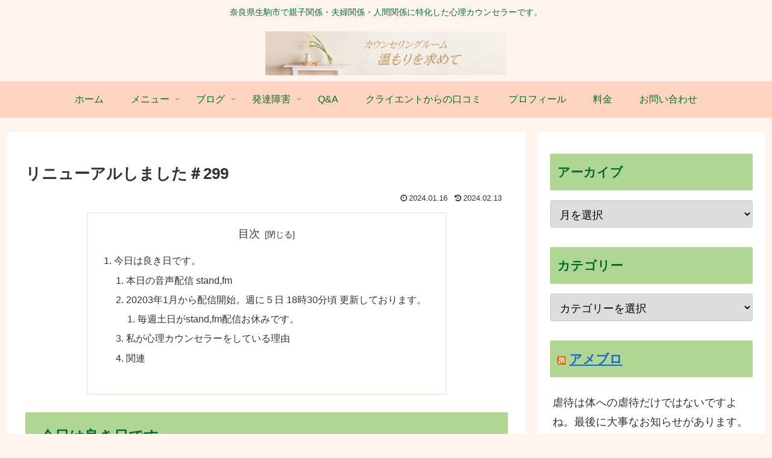

--- FILE ---
content_type: text/html; charset=utf-8
request_url: https://www.google.com/recaptcha/api2/anchor?ar=1&k=6LctkiglAAAAADAjw2dj6NTCqNK91QrQBhK7Iq5a&co=aHR0cHM6Ly9mdWppdGEtc291ZGFuLW5hcmEuY29tOjQ0Mw..&hl=en&v=TkacYOdEJbdB_JjX802TMer9&size=invisible&anchor-ms=20000&execute-ms=15000&cb=pi3trblvqjn5
body_size: 44988
content:
<!DOCTYPE HTML><html dir="ltr" lang="en"><head><meta http-equiv="Content-Type" content="text/html; charset=UTF-8">
<meta http-equiv="X-UA-Compatible" content="IE=edge">
<title>reCAPTCHA</title>
<style type="text/css">
/* cyrillic-ext */
@font-face {
  font-family: 'Roboto';
  font-style: normal;
  font-weight: 400;
  src: url(//fonts.gstatic.com/s/roboto/v18/KFOmCnqEu92Fr1Mu72xKKTU1Kvnz.woff2) format('woff2');
  unicode-range: U+0460-052F, U+1C80-1C8A, U+20B4, U+2DE0-2DFF, U+A640-A69F, U+FE2E-FE2F;
}
/* cyrillic */
@font-face {
  font-family: 'Roboto';
  font-style: normal;
  font-weight: 400;
  src: url(//fonts.gstatic.com/s/roboto/v18/KFOmCnqEu92Fr1Mu5mxKKTU1Kvnz.woff2) format('woff2');
  unicode-range: U+0301, U+0400-045F, U+0490-0491, U+04B0-04B1, U+2116;
}
/* greek-ext */
@font-face {
  font-family: 'Roboto';
  font-style: normal;
  font-weight: 400;
  src: url(//fonts.gstatic.com/s/roboto/v18/KFOmCnqEu92Fr1Mu7mxKKTU1Kvnz.woff2) format('woff2');
  unicode-range: U+1F00-1FFF;
}
/* greek */
@font-face {
  font-family: 'Roboto';
  font-style: normal;
  font-weight: 400;
  src: url(//fonts.gstatic.com/s/roboto/v18/KFOmCnqEu92Fr1Mu4WxKKTU1Kvnz.woff2) format('woff2');
  unicode-range: U+0370-0377, U+037A-037F, U+0384-038A, U+038C, U+038E-03A1, U+03A3-03FF;
}
/* vietnamese */
@font-face {
  font-family: 'Roboto';
  font-style: normal;
  font-weight: 400;
  src: url(//fonts.gstatic.com/s/roboto/v18/KFOmCnqEu92Fr1Mu7WxKKTU1Kvnz.woff2) format('woff2');
  unicode-range: U+0102-0103, U+0110-0111, U+0128-0129, U+0168-0169, U+01A0-01A1, U+01AF-01B0, U+0300-0301, U+0303-0304, U+0308-0309, U+0323, U+0329, U+1EA0-1EF9, U+20AB;
}
/* latin-ext */
@font-face {
  font-family: 'Roboto';
  font-style: normal;
  font-weight: 400;
  src: url(//fonts.gstatic.com/s/roboto/v18/KFOmCnqEu92Fr1Mu7GxKKTU1Kvnz.woff2) format('woff2');
  unicode-range: U+0100-02BA, U+02BD-02C5, U+02C7-02CC, U+02CE-02D7, U+02DD-02FF, U+0304, U+0308, U+0329, U+1D00-1DBF, U+1E00-1E9F, U+1EF2-1EFF, U+2020, U+20A0-20AB, U+20AD-20C0, U+2113, U+2C60-2C7F, U+A720-A7FF;
}
/* latin */
@font-face {
  font-family: 'Roboto';
  font-style: normal;
  font-weight: 400;
  src: url(//fonts.gstatic.com/s/roboto/v18/KFOmCnqEu92Fr1Mu4mxKKTU1Kg.woff2) format('woff2');
  unicode-range: U+0000-00FF, U+0131, U+0152-0153, U+02BB-02BC, U+02C6, U+02DA, U+02DC, U+0304, U+0308, U+0329, U+2000-206F, U+20AC, U+2122, U+2191, U+2193, U+2212, U+2215, U+FEFF, U+FFFD;
}
/* cyrillic-ext */
@font-face {
  font-family: 'Roboto';
  font-style: normal;
  font-weight: 500;
  src: url(//fonts.gstatic.com/s/roboto/v18/KFOlCnqEu92Fr1MmEU9fCRc4AMP6lbBP.woff2) format('woff2');
  unicode-range: U+0460-052F, U+1C80-1C8A, U+20B4, U+2DE0-2DFF, U+A640-A69F, U+FE2E-FE2F;
}
/* cyrillic */
@font-face {
  font-family: 'Roboto';
  font-style: normal;
  font-weight: 500;
  src: url(//fonts.gstatic.com/s/roboto/v18/KFOlCnqEu92Fr1MmEU9fABc4AMP6lbBP.woff2) format('woff2');
  unicode-range: U+0301, U+0400-045F, U+0490-0491, U+04B0-04B1, U+2116;
}
/* greek-ext */
@font-face {
  font-family: 'Roboto';
  font-style: normal;
  font-weight: 500;
  src: url(//fonts.gstatic.com/s/roboto/v18/KFOlCnqEu92Fr1MmEU9fCBc4AMP6lbBP.woff2) format('woff2');
  unicode-range: U+1F00-1FFF;
}
/* greek */
@font-face {
  font-family: 'Roboto';
  font-style: normal;
  font-weight: 500;
  src: url(//fonts.gstatic.com/s/roboto/v18/KFOlCnqEu92Fr1MmEU9fBxc4AMP6lbBP.woff2) format('woff2');
  unicode-range: U+0370-0377, U+037A-037F, U+0384-038A, U+038C, U+038E-03A1, U+03A3-03FF;
}
/* vietnamese */
@font-face {
  font-family: 'Roboto';
  font-style: normal;
  font-weight: 500;
  src: url(//fonts.gstatic.com/s/roboto/v18/KFOlCnqEu92Fr1MmEU9fCxc4AMP6lbBP.woff2) format('woff2');
  unicode-range: U+0102-0103, U+0110-0111, U+0128-0129, U+0168-0169, U+01A0-01A1, U+01AF-01B0, U+0300-0301, U+0303-0304, U+0308-0309, U+0323, U+0329, U+1EA0-1EF9, U+20AB;
}
/* latin-ext */
@font-face {
  font-family: 'Roboto';
  font-style: normal;
  font-weight: 500;
  src: url(//fonts.gstatic.com/s/roboto/v18/KFOlCnqEu92Fr1MmEU9fChc4AMP6lbBP.woff2) format('woff2');
  unicode-range: U+0100-02BA, U+02BD-02C5, U+02C7-02CC, U+02CE-02D7, U+02DD-02FF, U+0304, U+0308, U+0329, U+1D00-1DBF, U+1E00-1E9F, U+1EF2-1EFF, U+2020, U+20A0-20AB, U+20AD-20C0, U+2113, U+2C60-2C7F, U+A720-A7FF;
}
/* latin */
@font-face {
  font-family: 'Roboto';
  font-style: normal;
  font-weight: 500;
  src: url(//fonts.gstatic.com/s/roboto/v18/KFOlCnqEu92Fr1MmEU9fBBc4AMP6lQ.woff2) format('woff2');
  unicode-range: U+0000-00FF, U+0131, U+0152-0153, U+02BB-02BC, U+02C6, U+02DA, U+02DC, U+0304, U+0308, U+0329, U+2000-206F, U+20AC, U+2122, U+2191, U+2193, U+2212, U+2215, U+FEFF, U+FFFD;
}
/* cyrillic-ext */
@font-face {
  font-family: 'Roboto';
  font-style: normal;
  font-weight: 900;
  src: url(//fonts.gstatic.com/s/roboto/v18/KFOlCnqEu92Fr1MmYUtfCRc4AMP6lbBP.woff2) format('woff2');
  unicode-range: U+0460-052F, U+1C80-1C8A, U+20B4, U+2DE0-2DFF, U+A640-A69F, U+FE2E-FE2F;
}
/* cyrillic */
@font-face {
  font-family: 'Roboto';
  font-style: normal;
  font-weight: 900;
  src: url(//fonts.gstatic.com/s/roboto/v18/KFOlCnqEu92Fr1MmYUtfABc4AMP6lbBP.woff2) format('woff2');
  unicode-range: U+0301, U+0400-045F, U+0490-0491, U+04B0-04B1, U+2116;
}
/* greek-ext */
@font-face {
  font-family: 'Roboto';
  font-style: normal;
  font-weight: 900;
  src: url(//fonts.gstatic.com/s/roboto/v18/KFOlCnqEu92Fr1MmYUtfCBc4AMP6lbBP.woff2) format('woff2');
  unicode-range: U+1F00-1FFF;
}
/* greek */
@font-face {
  font-family: 'Roboto';
  font-style: normal;
  font-weight: 900;
  src: url(//fonts.gstatic.com/s/roboto/v18/KFOlCnqEu92Fr1MmYUtfBxc4AMP6lbBP.woff2) format('woff2');
  unicode-range: U+0370-0377, U+037A-037F, U+0384-038A, U+038C, U+038E-03A1, U+03A3-03FF;
}
/* vietnamese */
@font-face {
  font-family: 'Roboto';
  font-style: normal;
  font-weight: 900;
  src: url(//fonts.gstatic.com/s/roboto/v18/KFOlCnqEu92Fr1MmYUtfCxc4AMP6lbBP.woff2) format('woff2');
  unicode-range: U+0102-0103, U+0110-0111, U+0128-0129, U+0168-0169, U+01A0-01A1, U+01AF-01B0, U+0300-0301, U+0303-0304, U+0308-0309, U+0323, U+0329, U+1EA0-1EF9, U+20AB;
}
/* latin-ext */
@font-face {
  font-family: 'Roboto';
  font-style: normal;
  font-weight: 900;
  src: url(//fonts.gstatic.com/s/roboto/v18/KFOlCnqEu92Fr1MmYUtfChc4AMP6lbBP.woff2) format('woff2');
  unicode-range: U+0100-02BA, U+02BD-02C5, U+02C7-02CC, U+02CE-02D7, U+02DD-02FF, U+0304, U+0308, U+0329, U+1D00-1DBF, U+1E00-1E9F, U+1EF2-1EFF, U+2020, U+20A0-20AB, U+20AD-20C0, U+2113, U+2C60-2C7F, U+A720-A7FF;
}
/* latin */
@font-face {
  font-family: 'Roboto';
  font-style: normal;
  font-weight: 900;
  src: url(//fonts.gstatic.com/s/roboto/v18/KFOlCnqEu92Fr1MmYUtfBBc4AMP6lQ.woff2) format('woff2');
  unicode-range: U+0000-00FF, U+0131, U+0152-0153, U+02BB-02BC, U+02C6, U+02DA, U+02DC, U+0304, U+0308, U+0329, U+2000-206F, U+20AC, U+2122, U+2191, U+2193, U+2212, U+2215, U+FEFF, U+FFFD;
}

</style>
<link rel="stylesheet" type="text/css" href="https://www.gstatic.com/recaptcha/releases/TkacYOdEJbdB_JjX802TMer9/styles__ltr.css">
<script nonce="_Ex0tNG1RemQCfgd04rxXA" type="text/javascript">window['__recaptcha_api'] = 'https://www.google.com/recaptcha/api2/';</script>
<script type="text/javascript" src="https://www.gstatic.com/recaptcha/releases/TkacYOdEJbdB_JjX802TMer9/recaptcha__en.js" nonce="_Ex0tNG1RemQCfgd04rxXA">
      
    </script></head>
<body><div id="rc-anchor-alert" class="rc-anchor-alert"></div>
<input type="hidden" id="recaptcha-token" value="[base64]">
<script type="text/javascript" nonce="_Ex0tNG1RemQCfgd04rxXA">
      recaptcha.anchor.Main.init("[\x22ainput\x22,[\x22bgdata\x22,\x22\x22,\[base64]/[base64]/[base64]/[base64]/[base64]/MjU1Onk/NToyKSlyZXR1cm4gZmFsc2U7cmV0dXJuIEMuWj0oUyhDLChDLk9ZPWIsaz1oKHk/[base64]/[base64]/[base64]/[base64]/[base64]/bmV3IERbUV0oZlswXSk6Yz09Mj9uZXcgRFtRXShmWzBdLGZbMV0pOmM9PTM/bmV3IERbUV0oZlswXSxmWzFdLGZbMl0pOmM9PTQ/[base64]/[base64]/[base64]\x22,\[base64]\\u003d\\u003d\x22,\x22G8KUw5twCcKBEcOdYxorw7DCqMKtw6LDhW/Dsg/[base64]/CgSIxRhXDgxPCisOwwrbCvClvPcKNPsOMwpjDg0vCtELCqcKgGkgLw41iC2PDvMOPSsOtw5XDvVLCtsKbw5Y8T2xOw5zCjcOCwqcjw5XDgE/DmCfDplMpw6bDo8KQw4/DhMKnw4TCuSABw5UvaMK/[base64]/EcOHc8KgUzx5e8OkICs/woJsw5AOfcK5cMOuwrjCq13ClxMKFsKSwq3DhCMoZMKoPcOcancYw7HDhcOVMXvDp8KJw6k6QDnDtsKyw6VFW8KycgXDjE5rwoJXwrfDksOWY8OLwrLCqsKGwq/[base64]/DgMOKwpfCtcK7wrJOwonDtRwkQHjDiBrCnk4uYUTDvCoLwo3CuwIoN8O7D09LZsKPwqXDssOew6LDs0EvT8KaC8KoM8Oqw40xIcKUKsKnwqrDslTCt8Ocwq5IwofCpRodFnTCqsO7wpl0JHc/w5Rdw5k7QsKfw6DCgWo2w5YGPgbDtMK+w7xyw53DgsKXT8KbWyZ+PjtwaMOuwp/Ch8K5ewBsw5gPw47DoMOIw6szw7jDlCM+w4HCjDvCnUXCi8KIwrkEwrfCl8Ofwr83w7/Dj8OJw5LDicOqQ8ONOXrDvUE7wp/ClcK9wqV8wrDDtsOPw6IpLxTDv8O8w6kjwrdwwrXCiBNHw4Uawo7DmXFjwoZUEHXChsKEw6MKL3wGwpLDk8ORPmt6DcKsw5Qfw6FsV1FwQMO3woU/IE5ESxkbwr1UdsOqw455wrMWw5vCksKow45vDMO9VTbDjsKQw4vDqMK7w6xzPcOBdsOpw6jCtzNMWMKvw57DusK/[base64]/fW/[base64]/Dv8OadhHCi8KVIcKPw6hgwqDCr8K6wpxPB8OHa8KfwpAlwprCm8KOSlbDp8K/[base64]/[base64]/[base64]/DvBUxw6IHaFXCl1fCusKZw6N/[base64]/[base64]/Do8O2dgxAfAE/w49Ewp/ChsOZwoAxwp3CmToswq3Do8OdwojDjsOUwqHCmMK1J8KnFcK0QUAOXMO5G8KbAMKuw5kJwrFxbhI0VcKWw61uLsOKw4LDrMKPw4oCOwXCgMOBCMOhwojDsHrCnh4Owo1+wpRGwrQzC8OiX8Kxw44/GUTDulXCpTDCtcOGUjVKRzADw5nDhG9HfsKvwrBYwpAZwqjDjGPDj8OxMcKuGcKIKcOwwqw/[base64]/BBcUw6/CtMKowrtuw5ACwpTCjUVzw4wEKS0Mw4LDvMKAwpfCgUvDmVVvd8K+dsOxwo/[base64]/CrErCtV/CnsKbwrTCj8K6wo9ew5JgMMKkw6HCucKbA1TCiDZKwqLDo1JcwqcQWsOyWMKSAAAKwoZ3f8K4wq/CusK7LsOgJcKrwrRCYUHCjcKZIsKLbcOwP2kfwo1Iw6x7T8O3wprCnMOdwqd9UsKAay4nw5Q7w47ChlLDuMKYw4AUwpbDpMKZPcKZXMKSYzwNwrgOAnXDk8KHM2B3w5TCgMKQRMOLKj/Cl1TChmBUZcKVFcK7VMOgCsOOBsOBJcO1w7LCpzvDk3TDicKhSELChXnCtcKnccK5wr7Dj8OZw69QwqjCo2BXMnPCusKzw5rDtB/DqcKawoIxKsOEDsONRMKswqp2w47DonbCq2nCrn3Cmw7DqBXDpcKnw7Jww7jDjMOBwrtOw6hawqU2wqguw4HDksONVDjDojzCt2TCm8OqVMOSXMKjJsOtRcO1CsKMGhZdcVLDh8KjAsKDwp0HDEVyJsOuwqJxJMOoOMKGLcK7wpXClcKqwpAoRsOzECrCnS/DlkrClEzCiWVmwoUgaXc4UsKIwrjDg2LDgzArw7rCtWPDtMK9KMKSwotVwp/[base64]/DhcOVDHQfwpHCs8OWw45dWicawo7Dq1XDtcKrXzDClsO2w6DCosKawp/CjMKLwp0RwqnCjFnCnj/CjWHDtsKuGj/DoMKPBsO4bsOuNVY2w4fCvUTCgxYfw5jDkcOjwocPbsKqZTZiCcKEw5s0wqDCrsOWA8OWJRRhwoHDum3DrE0AFzvDnsOowqN+w5RowrDCqk/Cm8OfW8ONwqYaFsO4J8Krw7/Di1k8P8Obe0LCvwnDijA3WsOzw6nDsUIveMKYwoFiA8O0eTvCmcKtF8KvbcOEGynCoMO8NsOHOmUpdkjDtMKqDcKgwq52C1FIw4VZWcK8wrzDmsOpOMKFw7JhdVzDghXDhAhLcsKMF8O/w7PDvSvDkMKCS8OAKnnDp8O1JkIaRgPChDfCtsOYw6vDqAjDikJhw7F7Qx4vLkN3e8KXw7HDoDfCogPDtcKcw4cWwoF8wr4zOMO4UcOXwr56Lj8PUkPDukwrQcOVwpdtwpLCm8K6X8KpwoDCisOEwobCk8OwBcKIwqtLYcOYwoLCvsOewo/[base64]/T8KswottQ8Kjw5XDnnlUwqlGwrRwwq4Iw4zCslnCv8OhBjTCpELDvcOEG0DCrsKSPgLCqMOCVUcEw7/CqWXDssO2UcOBZBXCp8OUw6nDvMKdw5/DokoZLkhAUsOxD0cHw6ZoQsKXw4B6Byg4w7bCgSAnHxJPwqrDjsO/EMOWw7tow74rw6x7wrbCgXhNGmlONApcOEXCn8K1WyMEDELDglHCiwDDkMOrYH9CMhMvfcKnw5zDm0hbZRUiw43Do8OFFsKnwqMMRsO2FWA/AW/Co8K7Gh7CsRx4YcKqw5vCgcKzDsKfB8OOJyLDrcOYwoLDqz7DrWxgScKiwq7DsMORw6Znw5UAw4DCsH7DlTVRMsONwp3CiMK+Lw5fQMKxw7tgw7TDg1bCh8KJT0kew74kwrMmb8KnVUYwUsO7dMO5w4fDgUNHwrNZw7/DnmUbwqEMw6LDosKResKPw6jDih1jw6UWCjE/w6DDoMK5w77DtsKwXVfDvDvCksKEQwM4NCLCk8KlIMKIFQ17Ixs1CF/DncOSACMyD1Qowr3Dpz/CvsKUw5dCw4PCvEgjwpMhwo51ek3DocO6BsOnwqHCn8KETsOhSsOhKxV/[base64]/CpcOhwrkdwo0qwos7bTPCvnPCjAdvbsOeDSvDtcKaEcOEW2bCi8KeFMK8BwfDuMKmS13DgjPCr8K/CMOtHGzDgsKcWzAgfHcifsKXMA0sw4hqAMKpw75Nw77CjF4ow67CksKkw5nCt8KDO8KqZSw3PBcgRi/[base64]/CrErDuR13w6MXWwnDncKKwq3CusKWPcKMHsOgOcKFZsKiAXFAwpc7cmQcwq/[base64]/DkHNnw57Dm8K5eSjCkjJ6aCzCpMOFOMOww7HCjsODwpM7H27DpsO0w4PCkMOmUcKnIR7Cm31Tw71Ow4nCkcKdwqLCm8KRH8KUw4N/[base64]/[base64]/[base64]/[base64]/Dn8KNwp3CsmZ6wqE/DcKgw6IhwpdKw5/CjCHDtcKDQw7CqMKSRXjDvcOZU2N/EcOQSsKtwoHCkcKxw7XDlRw/LkjDjcKewpZMwq7DsknCkcKLw6vDmcOTwqM9w7jDpcKxdiDDlh0PJhfDnwZew7lkPm/DnTTChsKwfA/[base64]/CrcOWwoDCuMKcdMO4w4DDskEwdT/CviDCmC0SNcOUw7jDkhnDrl4QMMO0wrlLw6NtQAXDvkg7b8OawobCo8OKw51caMKDOsO7w4FQwot8wp/CiMKxwoAIRWHCvsKqwrcvwocQG8ORY8O7w7/CvAwDT8OxHMKgw5jCnsOabAsww4jDjyjCuSjCny97GB0yMkXDssOwSVEuwr3Cr0HCnGHCtsKjwqTDocKqdzrCgSrCmjFBHHbCgXLDgAHCvsOKERfCv8KAwr/DoFhTw6ZYwqjCoi/CnMKQPsOCw43CuMOGwoLCrgdPw6nDuiVewoDCscOSwqDDh1pwwp/[base64]/CpcKywpPDtcKDw6Jdb8KnMMKyDcOxd3oLw5kvTC7CosKKwposw5UBPAlIwq3Dog/DjsOcw6NHwq9wbsOvHcK8wqcGw7cYw4PDuRHDu8OKFiBdwqPDqxfChU7Cj17DnEnDiDrClcOYwoFFXcO2VXtrJcK3X8KDLBVbJVrCrCzDrcOhw4nCsysLwq03SCITw4gTwoBlwqPChEHCulZDw74DQG7CuMK2w7/[base64]/CuCI0CMOiE8K1wqDCtibDlsK/w5rDvcKHwrxVNhLChMKbOVEYNMKEwqsgw5AEwoPCgUt+wpYswr7CiyoVejs8KnrCpsOCeMK+PiAcw7tAQ8OgwqQBRMKJwpY2w6TDjVYOb8KqCTZYNsOAKkzCtnfChcOPXg7DljB5wq1ceiMRw5XDpALCqHp4OmIjw7/DvhtGwpd8wq9xw4hpesKdw7zDoWbCr8KKw6bDrsOlw7xgOsOFwpEIw70ywqMtc8KeDcOKw7/[base64]/Co8KyBWR8G8OVI8KYFcOYwq0ow4/[base64]/[base64]/Dj8KEw7wowpBqHWPCmW9Rw73CmW5dw7QZw67ChTzDqMKCRBkzwpU5wok0X8ORwohYw5TDpsKjAAtuVEoEGBEAAzrDq8OUPCFnw4fDkMKIw4fDjcOtw5Bcw6zCmMKww5HDn8OsF1l3w6ZhJ8OLw43DphHDosO4w7U9wodmO8O8AcKBNVDDosKRwr/DgmAdVAkzw6sNVMKMw5zCqMOOdHJKw6lOO8OUUkTDo8OFwolsH8K4a1XDkcKKH8KxAmwOT8KjKCsnIQwOworDqsOHFsOWwpEGQQfCp1TCgcK5TCMFwqI/DsOYDwLDpcKSTRpPw6TDtMKzBhxbG8K0wrBWGk1eOMK7QnrCqVPDtBpSXmDDgg0jw55dwoQ+NDAld2zDpMOXwoVIbsOmCCJrBcKhX0BqwqUHwrPClXF5fEbDlx/Dr8OaJsOswpPCrXRiQcOiwpteUsKbGB7Dt10+B1gjCl/CnsOFw7jDn8Kqwq/DosOVdcKbUkY5w7vCmi9lwqcrTcKdf3DDh8KYwpPChMO6w6DDn8OMIMK7MMOswoLCuQjCusKUw5tcfEdAwo/[base64]/Dtw4kB0DCs8OXwp/[base64]/Dh3jCmsOZYMK/wprDo8K2X8O3SkgzCMOHwpjDuyXDs8OucMKnw6xgwqM1wrrDi8OXw77DglnDjcK/OMKYworDucKoQMK4w6Rsw4Qzw69wPMKpwpl2wpwDa0vDtnzCpsOWU8O4woXDqGjChFVHKFvCvMOvw77DrsKNw4fCk8Oxw5jDqjvDnhYPw5UTwpbDu8KcwpLCpsOfwqDCslDDjsObJQ1URTADw5vDoQ/Ck8OvbsKkWcO+w4zCrsOBLMKIw7/Cmn7DgsOWQsOqHTHCo1UewogswqhVUsK3woXDpit4wrsVFhhUwrfCrG3Dm8KnUsOCw6LDkxg6cH3DiSVTc0vDoAp/w70kT8Oawqxpd8KvwpUWw60xGMK7X8KDw5DDkMK2wr4jCnTDiFLCtWo8W0Bmw4cowo3CscK5w6A1ZsOsw5PDrwjChQjCkGvChsK2woNCw4nDhMODdsOkZ8KMwpAmwqM8aD3DhcORwoTCosKrPWXDocKuwpfDqzQUw7QCw7Ysw5lzInZKw5zDs8KPUX1/w4BXfRFQOMKWTcOQwqoMdUvCucOAVlHClF0SDsOVI2zCpsODAcKAVzg7W03Ds8K/cFVfw7jCngjCjMKjDQ/[base64]/Ds3sQw41IwqlywrBYNcKhwohrw7tHw5sDwprDrsOuwr9/SGnDncKNwpksF8K2w64jwogbw7DCqDnCjXpJwqjDjcOzw6BZw7UGCMKzR8Klw7bChAjChEXDnHXDg8KvXcOwb8KaFMKpNsOEw6VVw4zChMKlw6nCoMKHw5jDscOSExUqw70mesOxAD/DtcKyegvDimI4CcKYG8KFVMKWw4Nkw4Qmw4Rdw5pkGlgwbBbCsFs6w4zDpMKoUhPDjD3DvcOawo07wojDm1bDusOeE8KDJyQIDsOHcsKqL2LDqGTDrAsQZMKOw5/[base64]/w57DmWITBcOYKFgLFztCTBczw5/CtcKow4ZQw65ocwAVA8KBw7Nzw70swqnCv0N7w5PCrW89wprChiodHhY6XEBuRBRgw7wvecKrQcOrJRDDuVPCscKtw60wbjTDmUhLwpTCvMKBwrrCqsKTwpvDkcO8w6oMw5nCoS/DmcKGQsOCwqZPw7EFw6MKAcObQ27Duw1UwpjCrsOiF3zCpAJbwo8PHsOyw4rDg0zDscKvbh7CucKfXWPDm8OkPBfDmSLDpn8ETMKMw6EAw47DjzbCj8KEwqPDp8KfXcODwrY1w5/Do8OVwoR+w5nCssKLT8Onw4oMe8OUfQxUw7zClsKvwo8ICGfDhlHCp2g2aSBOw63CvMO7w4XCnMK8TcKDw7HDl1clNsKzw6pGw4bCoMOpBBXCoMOUw7vDnihZw6/[base64]/[base64]/CicO/wqM+wq3Cl1/[base64]/[base64]/FlhfwqVBw63Dg8KQIcKHUE/DncOMUlU/R8KDC8OTw4XCiMKdaRpfwrvCvhXDtlzCosO4wp3DizBtw5AJMxLCmmbDusKswqVYLiwuPxPDmWnCuDnCn8KJRsO9wpTCkw0PwoXCr8KnScKLPcOYwqFsNMOrPUsFDsOcwrwHCxJ6GcORw6dSG0dkw7/Dnmczw57DuMKgBcONbVDDuX0bYUHDigF/UMOoPMKQKMO8wpvDqsKNcGopRsOyZz3ClMK3wqRPWE4ySMOiOSNUwpDDicK1esKIXMKWw6HCl8KkKMKqZsOHw7HCnMO7w69NwqzCjl4UQRB1bsKOeMKaZk7DjcOlw5dQDCcLw7nCisKlYcKtL2/CqcK0RlVLwrcQf8KCK8Khwrwuw6krLcOFw5x5woAMwqDDnsOoOTQGA8ODeDfCp2TClMOtwpFwwowXwpUqwoHDmcO/w6TCviHDhwrDt8K0TsKQBxZ6a3rDhAzDvMK0EHkMaTBQA0XCpShvaVITw7vCgsKCJcKjFwgZw4LDqXvDnyrCrMOuw63CnTgtd8Omwpc/WMKPbxTCh3bCjMKNwqFxwp/Csm3DoMKBRE0dw5/CncO5R8OtQcO6wrrDvxzCrWIBX13CvcOFwpHDkcKNFlbDucOrw4jCqWl4aUzCrMOHOcKNIC3Dg8OuHsOTFg7DicO7L8KmTSjDi8KDH8Odw6guw5FUwprCtsOxFcKYw50hw5h+d1bCksOfNcKew6rClsO+wplvw6/Cr8O+XWYhwobDocOcwq5Pw7HDkMKqw5w5wqDCrWbDmldzLgV7w70awrvCn1jDnGfCoCRnU2MefsO8PsOzwofCmhHDklDChsO2VAIHacKsTSRlw4kPBVtawrdkwpnCpsKYw7DCqsOwexFiwo/[base64]/[base64]/wqbDs13CtsODw6wBSlVCwqpFJMKfTMOfwopdQHxST8Knwq1hPnJ8HSHDswXDtcO9f8OUw74kw5h8RsOtw48rd8KSwq0pIR7Dt8KXXcOIw6XDrsOMwr/Cgi7Dr8KXw59kMsOiVcOSUh/CjyjDg8OHHGbDtsKpHMK8HkDDhMO2Jxoxw5XDtcKaKsOAY1HCuTzCisKrwprDnk9JfW46woEDwqUKw6PCvELDg8KXwrDDhTkgKjUqwrwgIAgjchrCpMOwPcKcNWVLAXzDqsKgIn/Dk8OPdGbDhsOcPsOqwrclw6MhCw/Dv8ORwqHCtMKTwrrDgMOMwrHCuMOgwprDh8OTQMOlMBXCkVHChcKSHcOjwqoLDSlQHBrDuQEMU2LCixAWw6UhZU1VIsKLwr7DocOww63CmGnDrCHCv3VhRMOQQMKsw4N8D37CiH1Dw5lSwqzChyI/wqXCrHPDmnhYGhDDjQvCjCBGw59yeMKva8ORE13CusKUwqzCncKFwrfCksKMBsKuO8OCwoJ6w4zDhsKYwpFDw6DDr8KWLWTCqBY6w5XDnxLCkUjCi8Kxw6IJwqTCpjTCtQVBMsK0w7TCm8KMITzCk8OFwpVMw5fDjB/Cv8OdIsOjwqfCgcKSwoN3QcOBfcOewqTDvDbCj8KhwrnCmkrCgi8uT8K7TMOJUcOiw49lwqjCoSFsGsK1w7fCpHN9DsOGwrPCuMOtOMKdwp7DgcOow7IqYipew4kBJMKKwpnDpCE3w6/DsmrCuRzDtMKWw64TT8KYwqlXIhMawp7DiGtCDm0zTcOUV8KZLlfCuDDCiSgjQiRQw5XCrXAVMcKlFMOlLjzDgElBEMKpw6MsYsOOwpdbesKbwoTCgzMNdhVHDz0lNcKvw6jDrMKSR8K8wodiwpDCigLCtRAKw4/ChnLCsMKIwqYcw7LDpG/CiBF4w6M8wrfDtCIAw4cjwqLDhwjCqylXclNcGXt8woLCssKIHsKnWmMWdcO6w5zDicOuw73DrcOEwoRzCx/Dowdfw7ZVT8Oswp/DoWjCm8KZw4Isw4rCqcKIIhvCt8KHw43DumoME0PCssONwoQhCENKScO4w6zCkMKQD11tw6zCgcOBw53Dq8KwwpwaW8KoQMO/woAZw77DtXF6TABqPcODaH7Cl8O3an5Uw4PCjcKawpR+JALCigjCt8OmHMOKQivCth1uw6gvD3/DoMOOAcKSQFomScOAC0V3w7EXwp3CocKGVlbCgSlfw5/[base64]/CkcOqbcKgQcK2DsKDw4vCi8OvwoVAw5dTSgbDgGBTYEIdw5NOVMK+woUmwrHDpA8YAcO5JjpdcMKDwo/DpAJqwpFHDVvDqCbCvynCsmXDsMK2K8KjwoAPTjVDw5hSw45VwqI/VnfCqsO8ei/DkmMbJMKwwrrCsBtVFkLDvyPDnsKHwqwKw5cJDR4gIcK/wqQWw6Iow5ItbDstE8OywrtpwrLDnMOQDMKOZlh3csOoPjhLSR3DgMO+OMONOMONVcKbw6PCisONw602w74Fw57ConEFX158wqDDvsKKwphow4UHfHsUw5HDmRfDmMOWP3DDm8KowrPCohDCuCPDkcOrdMKfYMK9RsK8wqZ6wolOSlTCpMO1Q8OfEAFVQ8K8AsKqw5/Co8Ojw5VKZX3DnMO2wrZ2EcKbw73DtF3DsGJ7woENw4ggw6zCqQ1Cw6TDnl3Ds8OkS30iM1YPw43CgW5pw4lJGhswUgtKwrNJw5/CtBjDsQjDl1Eow7QJw5Qxw65+acKdAF7Do0fDjMOuwrBOGW8rwrjCpmp2ecKsUMO5FsKqJR1xdcKNejcKwrQ4wrRyVMKZwrLChMKdQcOcw5XDumIqJ27CmHrDkMKnb0PDiMKeQi1dHsOvwpkCPkXDlHHCpiPDrsK/[base64]/w4MFwq5Vw5fCkMO1TT7Ch8KRw7nDuiXDvsOWwojDvcK7dMOSw6HCsRVqMsKOw6ggKH41w5nDtSPCoXQ3EkzDlzXCsEoDKMOrXQw0woAww7QXwq3DnxrDmTbCkMOqXlp2NsOvaRnDiUktNQ4Swq/DtMKxCzk8CsK/ScKCwoENw4rDmMKFw4pMGzo3GFppSsOrZsK2fcOrAx3Dt3TDqm/CvXNgH3cPwrt4PWbDqB4KLsKkw7Q7aMKQwpdOwrFPwoTClMO9woPCljzDgUDCmQxZw5QswpPDg8Omw7jCvBkjw77Dl1LChcObwrM7w5jDplXCpQkXQzdZEzHCr8KTw6p7wpfDkCzDrsOiwoEqw6vDtsKwOsKFB8OoDyfCpS5/w4zCvcOtw5LDp8OuPMKqPSlDw7R1AxTClMOPwrlvwp/Dtk3DmzTChMKIUsK+w7oNwop+YGLCkBDDi1RBVCbCkmTCpcKvFSzCjgV8w6rDgMOUw6LCuDFswrpuDEPCrxVdw7bDr8O5AMORcyJuH1/Cp3jCvsO3wojCksOxwrXDgcKMwpZqw4zDocONUEMvwplIwr7Cv1DDj8OSw4ZUasOAw4MPM8Kew4tRw44LKnnDjcK6AsO2fcOAwqPDk8Oywp5sYFEHw7DDhkoXTWbCp8OqOxs0wqLCnMKcwrA5FsOtDEUaQMK2H8KhwoLChsKrHsOUw5/[base64]/DgMOXQ8KxXcOQw6rDtcOsOVAHw7wsJcK/NcOWw7HDlsKTRDx7aMKNbMO+w4UwwrfDhMOSEsK5eMK+JWzDqMKZwpl4VcKLHxRjGcOGw4RawoUnasO/[base64]/ClcKjwqVOw7RPw41mw7zDusOtUMKSbMKMwoMnaChwU8OhRVRmwoU9MnYJwr8NwqRFYSckVjRNwpPCpT7Dq2jCuMOhwqoYwprCuyTDq8K+Fl3CoR1IwrjDsRNdTQvDizQYw67Dl10cwrXDpsO6wo/DjFnCqT3ChWd9YRo3w7LDtTkEwpvCpsOhwoHDrVgjwq8BMSDCpQZowpTDn8O9KAnCscOgcQzCmgHCl8O2w6PDo8Ktwq3DosKbCG/CgcKLGAACG8KwwovDsS8UfVQMVMKLHsOlf3HClUnChcOfZTjCp8KBKsK8WcKPwrJuIMOGe8OPO2FvC8KAwoVmbBfDksOSVcOoFcOWF0PDgcOQw7zChcObKV/DgXZOw4QLw6DDhsKaw4pvwrpxw6XCpsOGwp96w4kPw4pcw6zCp8OCwrvDpBbCkcObACfDqmTCjkfDhi3CvMKdHsOKRsKVwpbCt8KdYw7CtcOnw7kbT1HChcOfSsKzLcORT8OqagrCrzPDr1bDtx9PLFYnIXMew70Xw5bChSPDq8KWeFEFKifCgMKUw70Rw5lWVx/CrMO1wpHDv8Oew6rCowDCvsOQwqkJwqPDosKPw7gzUgbCgMKrMcKoJcO7EsKIPcK0KMKzWAkCaF7CkxrCmsOJXz3Cr8KRw7bCmsOyw6nCngHCvAI/[base64]/CiMKYw7xhB8OFwq7DrlLDmsKvXsOQI8KHwo8FFjd4w6RcwqDCocK7wr8Hw5YpE205eAnDs8K/NsOdw7bCksKpw7N1wosRLMK/RWDDuMKVw6HCrcONwrYGacKsXRDDjcKLwrPDmSt1P8Kjd3bDkXnCoMOqB2siw4MePsO0wovCpEBoS1oywpXCjCnDlMKLw4nCl2LCmcKXCCbDuycAw7RHw6vCo3PDssO7wqzDgsKKLGgiDcOAfjc1w4bDqcOwOCslw5JKwpfCicKkOAUxVMKVwqI/AMOcDnwTwp/[base64]/CjcO/TFtVw6dbw6IqM8OlwrTCosKtYyLClsOFw7dfw7o3wqRQYzjCk8Ohwog9wrHDiSXChzPDosOoOcO9EhNEZG9Yw4zDu08ow5vDrcKbw5rDmAJUD2vCoMO4CcKqwplEVmAxEMKYEsOeXXtHVGfDtsKgQHZFwqZfwps1HcKJw7LDtMOcFMO4w48XSMObw7/[base64]/[base64]/Cr8Oxwp3Cil9dwqgIw5w2woPCksO5acKvHX3DhcKow63DkMOrPsK2SQPDrChXO8O0cnMbw6bDlnjCuMKEw4t7VSwgw7tWw4nCusOQw6PDrMKRw550AsOCw60ZwrrDosOtT8K/wrdcF1zCqzfDqMOFwoPDoiwvwoRQTMKOwpnDhsKnH8Osw61uw5LComd0OQoLXUYLZALDp8ORwrNacU3DvsOFbh/[base64]/wrE+wrltUifDicKHamzCqxjCkR3DlsKGNMKCw60SwqnDmk9MAjF2w60awqQIUsKGRlPDsxBqWm3DksK9wpU/[base64]/[base64]/DisOMGyk7wpPCrMOYE0cYw6XDk0AMKsKPHXxjRCvCqcOnw7XCjsKAc8O3LVgfwphacj/[base64]/wpPDgMOgR8O0w4HCi0YuwpJbXMKtw4jDrsOhOSIvw6fDlGfCmcOZBzXDq8Ogwo/DpMO2wrLDjzrDpcKHw7XCuUcoImcgYy9pAMKNOkofcCRgKg/Cjm3DgV8rw7/DgQojNcOyw4YXwoPCpwLDoz7Dp8K4wpU/K0seYsO9YiPCrcOyKhLDm8Oiw7FAw6oqH8Otw49mQMKsMhdlZcOiw4rCqxRmw7HCrS/Dj1XCoUvDpsOrwrZ6w7TDrFjDuRBnwrYSwobDrsK9wq8oMQnCisKmSipSF3xNwqtLP3HCo8OUWcKGIGpOwpQ/wqBtI8OJTMOUw5jCkMKNw6DDpzklXsKVRl3CmntlEiwewpRKTm9YU8OPbn9ffgVXYnkFeCY1SsOXIiBzwpXDjGzDucKRw7sGw5bDkD3DiCFBUsKywoLCkmQdJ8KGHFHDgsOXwpsFw7rCmlUxw5TCn8Khw4/[base64]/KsKdAEB1fsOhw6DCil9cwpbDvVwTw7tKw4rDpghPd8KnA8KUXsOsXcOUw4MnOMOdAB/DgMOWK8Kbw7E6bU/DuMKAw7rDvgnDgHMGWlZoXVNwwpbDrW7DtRXDqMObCm7CqinDrGPCoD3CgsKQw7sjw7cAfmQ/wq3DiElowpnDmMOdw5LChmxxw4jCqnR1WwVJwr95GsKzwq/DsDbDv0LChsK+w4w+wrMzQsOjwrLDqzoOw7EEeWE0woB0LA09ak53woU0b8KfEsKeAE0MQsKPcjXDtlPDlzHCkMKbw6/CocK/wohLwrYXdcOUf8OzHyoIw554wpNWaz7DgcO/CEhYw4/[base64]/ZmDCuHoIwoI1dMK4AC4bQsOtwoZlDkDCrWDDiXPChQ/ClnRhwqkSw6HDnxzCiSwMwqFqwoTDrRXDosOabV7CmAzCkMOZwqHDncKfH37DrcK0w6MmwprDhMKew5XCrBhKKHcsw5pIwqUGAxHCrDonw7LCs8OTDDULJcK4wrzCiFk7wqc4c8O1wpYOaCTCsjHDqMO+UcKUeREQMsKrwos2wpjCtT9pTlABGQZLwq/Du1kWwoY2wqFnYkTDvMO3wqXCqAowYsK1VcKDwoQ0M1FEwq9GJcKvJsKRRStcYWnDncKowrvCucKTZ8Omw43CrDE/wp3Do8KLAsK4wopow4PDqwkewrrCn8OADcOwBMKbw6/CtsOeX8KxwpJHw6XCtMK6ZypFwpbCn25/w7J/MHdLwpPDtC3CjGnDosOVSwvCmMODKHhofxUNwq4bDRUXRcKhU1JMCn86KjJ7OsOZK8O2D8KbbMKrwrApOsKSIsOuLlrDjsOGDzXCmTLDp8OpdsOtcXZUVMK/PyXCosO/[base64]/[base64]/Dm8OOw4VswpEwwqZ8w7vDiMOrwozDpR5yKgRpaiIIwofDqsOmw7PCk8O9w7DCiHPDrDptTDVyMsKKJHrDhnAkw63CgsKcBsOBwppHL8KkwoHCisK6wpYPw4DDo8Onw4/DssKnT8KUP2jCisKIw5rCmTfDpSrDlsKzwqXDnBRLwqUUw5hUwqbDrcOBWx0Abg/DqMK+FyLCm8KKw7TDrU4UwqbDtH3Dj8KMwrbCuVDCgggpH2Mlw5TDoV3CoThxccOyw5o+CTbCqB0tasOIw4HDrHNuw57CksOad2XCom3DssOXe8OPZlvDrsOsMQsoa0ECK25xw4nCjC/Cmi1/w4nCtCDCox1hD8KywoTDnVvDsn8LwrHDrcObIwPCk8O8f8OMAUI8SxvDphd+wo8pwpTDoivDiAYowr3DssKDJ8KqMcK1w5DDqsOswrppOsKJccKwKkTDsDbDrE9pLxvCksK4wqYqSCt3wqPDt1kOUR7Di1sFP8KWWHdYw7/ClQHClloBw4B7wqpcPxHDi8K5DmhWOhVdwqHDhRFzw4zCi8K0WXrCqsKAw7rCjkvDhlLDjMOXwr7CnMONw58aTMKmwo3Dj2vClWHChEfDvjxFwp9Ew7zDrCjCkgQGD8OdQ8KuwrwVw6dxGlvChTRjw5xiL8KnbxV4w5Z6wrNVwo1Jw47DrsOMwpXDgcKUwqx/w51Pw4rCl8K3azLCsMKACsOowrsRasKBWg0lw75ew53CisKmMFJpwq8ow5DClUxJw51lG3AAPsOWWyzChMOEw73DrGrCiUIJXk5bOcKiVsKlwovDiwIFWnvCjcK4GMO3ex1OUAEuw6rDl20cM1UIw5rDssOzw5hbw7rDnnQEGyYBw6zDoAYZwr/CqcOJw5MbwrJwLn7DtsOldMOOw4c5JsK3w6UIbjPDl8Omf8OkXMOAfhnDgWrCgBzDn2rCtMK7D8K3LMOXLgXDuj7DvTvDjsOGwpPCqcKcw7pCdsOiw60aaALDrnTCtWXCj03CtQspVn7DjsOMwpHCucKewprCv01nSG7CpGt/[base64]/[base64]/Dhz57clLCgMOeLMKFw4PCjMK7CMOmw6gTw6A2w77DjUZdSR7Co0XCsj1sDsKnZsKvXsORMsOtKcKhwqoxw7/DqzLCnMO+dsOWwrDCkWLCjsOEw4IyIW0ow55swrPDgj/DsyLDvj1sF8O0H8OSw5VoA8Klw55VSlHDm1BpwqjDtR/DkHhJWRfDmcKHIcOxJ8ONw74Sw4ReacOaKGp7woHDusO2wrfCrMKePUUnDsOvfcKRw6fDssOvJsKjJMKJwoJZG8OlYsOORsOEP8OVHsODwobCqyhZwrFjLsOqf2gZEMKjwpnDgybCki5/[base64]/wqDDjcO4wrZ5w5bDiQnDnT3CuMOJwq7DocK2w4/CnsKNwo/CjMK8ZEIBAMKhwo5bwrEGZmrCkFLCucKUwovDrMOaKMKQwrvCusOcI2IbTQMOcMKiCcOiw6HDnm7CoEIRwo/[base64]/DhcKAdcOUBsOAw75PwpwbV3s0wpLDqMOiwpDChCzDo8Ohw6RgwpnDsWDCmwdxJsKVworDlzlhDG3Ckm8WPMKqPMKOXsKcG3rDsAkAwr/CosKhNhPDuTdqWMOcecKpwpsDEmXDrjQXwp/ChwIHwoTDhh9DDcK0S8OiByPCt8O1wr/CuAnDsUgEXcOZw4zDmcOuLTbClcKRJMOUw5ggZQLDgnUrw4bDpH0Rw5c3wqpEwoHCpMK4wrrCkw0/wpPCqhQ5H8KJADI6McORMVZpwqsZw7MkAS/Dl1XCpcOew5wVw6/Cg8KOw4wcw5BZw4p0woPCgcOIZMOqMhNkMn/CjcKnw6F2wrjDtMK5w7QhUAw\\u003d\x22],null,[\x22conf\x22,null,\x226LctkiglAAAAADAjw2dj6NTCqNK91QrQBhK7Iq5a\x22,0,null,null,null,0,[21,125,63,73,95,87,41,43,42,83,102,105,109,121],[7668936,461],0,null,null,null,null,0,null,0,null,700,1,null,0,\[base64]/tzcYADoGZWF6dTZkEg4Iiv2INxgAOgVNZklJNBoZCAMSFR0U8JfjNw7/vqUGGcSdCRmc4owCGQ\\u003d\\u003d\x22,0,0,null,null,1,null,0,1],\x22https://fujita-soudan-nara.com:443\x22,null,[3,1,1],null,null,null,1,3600,[\x22https://www.google.com/intl/en/policies/privacy/\x22,\x22https://www.google.com/intl/en/policies/terms/\x22],\x22iTLtatzLiOi7JjGPibKGcXFQgUDwQTUBvYJmOvQ6Vac\\u003d\x22,1,0,null,1,1763149048535,0,0,[240],null,[142,112,110,240],\x22RC-iWmPKXVMy6NllQ\x22,null,null,null,null,null,\x220dAFcWeA7jXi_sPcutxqTWw0TnrVo1AgR7KFCt5I1UFcJaCz4j2Z37-aPqOXEa7GXjsVqekWCBrqewTQKmN6XplCZYmhlQqtQpNA\x22,1763231848740]");
    </script></body></html>

--- FILE ---
content_type: text/html; charset=utf-8
request_url: https://stand.fm/embed/episodes/65a644cc6459d77f8ad97706
body_size: 15868
content:
<!DOCTYPE html>
<html lang="ja" style="height:100%;">
<head>
  <!-- Google Tag Manager -->
  <script>!function(e,t,a,n,g){e[n]=e[n]||[],e[n].push({"gtm.start":(new Date).getTime(),event:"gtm.js"});var m=t.getElementsByTagName(a)[0],r=t.createElement(a);r.async=!0,r.src="https://www.googletagmanager.com/gtm.js?id=GTM-PP7V8J9",m.parentNode.insertBefore(r,m)}(window,document,"script","dataLayer");</script>
  <!-- End Google Tag Manager -->

  <meta charset="utf-8">
  <meta name="viewport" content="width=device-width,initial-scale=1.0,minimum-scale=1.0,user-scalable=no">
  <meta property="fb:app_id" content="179264566313658"/>
  <meta name="google-site-verification" content="eiBLZRZMibK8jz1XZgCzPZ6iRy8nHhykK-urfTTZLPg"/>
  <meta property='og:type' content='website'/>
  <meta property='og:locale' content='ja_JP'/>
  <link rel="icon" type="image/x-icon" href="https://cdn.stand.fm/assets/favicon.ico">
  <link rel="mask-icon" href="https://cdn.stand.fm/assets/pinned-icon.svg" color="#2F333B"/>
  <link rel="apple-touch-icon-precomposed" sizes="180x180"
        href="https://cdn.stand.fm/assets/apple-touch-icon-180x180.png"/>
  <link rel="preconnect" href="https://fonts.googleapis.com">
  <link rel="preconnect" href="https://fonts.gstatic.com" crossorigin>
  <link href="https://fonts.googleapis.com/css?family=Noto+Sans+JP:400,500,700&display=swap&subset=japanese"
        rel="stylesheet">
  <title data-rh="true"></title>
  <meta data-rh="true" name="robots" content="noindex"/>
  
  
  <style id="react-native-stylesheet">[stylesheet-group="0"]{}
  body{margin:0;}
  button::-moz-focus-inner,input::-moz-focus-inner{border:0;padding:0;}
  html{-ms-text-size-adjust:100%;-webkit-text-size-adjust:100%;-webkit-tap-highlight-color:rgba(0,0,0,0);}
  input::-webkit-search-cancel-button,input::-webkit-search-decoration,input::-webkit-search-results-button,input::-webkit-search-results-decoration{display:none;}
  [stylesheet-group="1"]{}
  .css-11aywtz{-moz-appearance:textfield;-webkit-appearance:none;background-color:rgba(0,0,0,0.00);border-bottom-left-radius:0px;border-bottom-right-radius:0px;border-top-left-radius:0px;border-top-right-radius:0px;border:0 solid black;box-sizing:border-box;font:14px -apple-system,BlinkMacSystemFont,"Segoe UI",Roboto,Helvetica,Arial,sans-serif;margin:0px;padding:0px;resize:none;}
  .css-175oi2r{align-items:stretch;background-color:rgba(0,0,0,0.00);border:0 solid black;box-sizing:border-box;display:flex;flex-basis:auto;flex-direction:column;flex-shrink:0;list-style:none;margin:0px;min-height:0px;min-width:0px;padding:0px;position:relative;text-decoration:none;z-index:0;}
  .css-1qaijid{background-color:rgba(0,0,0,0.00);border:0 solid black;box-sizing:border-box;color:inherit;display:inline;font:inherit;list-style:none;margin:0px;padding:0px;text-align:inherit;text-decoration:none;white-space:inherit;word-wrap:break-word;}
  .css-1rynq56{background-color:rgba(0,0,0,0.00);border:0 solid black;box-sizing:border-box;color:rgba(0,0,0,1.00);display:inline;font:14px -apple-system,BlinkMacSystemFont,"Segoe UI",Roboto,Helvetica,Arial,sans-serif;list-style:none;margin:0px;padding:0px;text-align:inherit;text-decoration:none;white-space:pre-wrap;word-wrap:break-word;}
  .css-9pa8cd{bottom:0px;height:100%;left:0px;opacity:0;position:absolute;right:0px;top:0px;width:100%;z-index:-1;}
  [stylesheet-group="2"]{}
  .r-13awgt0{flex:1;}
  .r-1awa8pu{border-bottom-color:rgba(101,119,134,1.00);border-left-color:rgba(101,119,134,1.00);border-right-color:rgba(101,119,134,1.00);border-top-color:rgba(101,119,134,1.00);}
  .r-1d4xg89{border-bottom-color:rgba(170,184,194,1.00);border-left-color:rgba(170,184,194,1.00);border-right-color:rgba(170,184,194,1.00);border-top-color:rgba(170,184,194,1.00);}
  .r-1dzdj1l{border-bottom-left-radius:10px;border-bottom-right-radius:10px;border-top-left-radius:10px;border-top-right-radius:10px;}
  .r-1j16mh1{border-bottom-left-radius:100%;border-bottom-right-radius:100%;border-top-left-radius:100%;border-top-right-radius:100%;}
  .r-1jkafct{border-bottom-left-radius:2px;border-bottom-right-radius:2px;border-top-left-radius:2px;border-top-right-radius:2px;}
  .r-1jyn79y{border-bottom-color:rgba(0,150,136,1.00);border-left-color:rgba(0,150,136,1.00);border-right-color:rgba(0,150,136,1.00);border-top-color:rgba(0,150,136,1.00);}
  .r-1k9g4g2{border-bottom-color:rgba(224,224,224,1.00);border-left-color:rgba(224,224,224,1.00);border-right-color:rgba(224,224,224,1.00);border-top-color:rgba(224,224,224,1.00);}
  .r-1lz4bg0{border-bottom-color:rgba(238,238,238,1.00);border-left-color:rgba(238,238,238,1.00);border-right-color:rgba(238,238,238,1.00);border-top-color:rgba(238,238,238,1.00);}
  .r-1phboty{border-bottom-style:solid;border-left-style:solid;border-right-style:solid;border-top-style:solid;}
  .r-1udh08x{overflow-x:hidden;overflow-y:hidden;}
  .r-1xfd6ze{border-bottom-left-radius:8px;border-bottom-right-radius:8px;border-top-left-radius:8px;border-top-right-radius:8px;}
  .r-4a18lf{border-bottom-color:rgba(255,0,0,1.00);border-left-color:rgba(255,0,0,1.00);border-right-color:rgba(255,0,0,1.00);border-top-color:rgba(255,0,0,1.00);}
  .r-60ke3l{border-bottom-color:rgba(0,128,0,1.00);border-left-color:rgba(0,128,0,1.00);border-right-color:rgba(0,128,0,1.00);border-top-color:rgba(0,128,0,1.00);}
  .r-9x6qib{border-bottom-color:rgba(204,214,221,1.00);border-left-color:rgba(204,214,221,1.00);border-right-color:rgba(204,214,221,1.00);border-top-color:rgba(204,214,221,1.00);}
  .r-crgep1{margin:0px;}
  .r-d045u9{border-bottom-width:2px;border-left-width:2px;border-right-width:2px;border-top-width:2px;}
  .r-edyy15{padding:8px;}
  .r-fx7oqy{border-bottom-color:rgba(0,0,255,1.00);border-left-color:rgba(0,0,255,1.00);border-right-color:rgba(0,0,255,1.00);border-top-color:rgba(0,0,255,1.00);}
  .r-krxsd3{display:-webkit-box;}
  .r-rs99b7{border-bottom-width:1px;border-left-width:1px;border-right-width:1px;border-top-width:1px;}
  .r-t60dpp{padding:0px;}
  .r-tyhe3k{border-bottom-left-radius:64px;border-bottom-right-radius:64px;border-top-left-radius:64px;border-top-right-radius:64px;}
  .r-xoduu5{display:inline-flex;}
  .r-ywje51{margin:auto;}
  [stylesheet-group="2.1"]{}
  .r-1n9sb9w{margin-left:20px;margin-right:20px;}
  .r-or0dqf{padding-left:39px;padding-right:39px;}
  .r-vlx1xi{margin-left:10px;margin-right:10px;}
  .r-w0qc3r{padding-bottom:18px;padding-top:18px;}
  [stylesheet-group="2.2"]{}
  .r-105ug2t{pointer-events:auto!important;}
  .r-10ptun7{height:16px;}
  .r-10xqauy{padding-top:env(safe-area-inset-top);}
  .r-117bsoe{margin-bottom:20px;}
  .r-11j9u27{visibility:hidden;}
  .r-11mpjr4{background-color:rgba(223,223,223,1.00);}
  .r-11udlyb{background-color:rgba(0,150,136,1.00);}
  .r-11yh6sk{overflow-x:hidden;}
  .r-127358a{animation-name:r-9p3sdl;}
  .r-12vffkv>*{pointer-events:auto;}
  .r-12vffkv{pointer-events:none!important;}
  .r-135wba7{line-height:24px;}
  .r-13qz1uu{width:100%;}
  .r-13tjlyg{transition-duration:0.1s;}
  .r-14jxrcb{height:109px;}
  .r-14lw9ot{background-color:rgba(255,255,255,1.00);}
  .r-14sbq61{background-color:rgba(33,150,243,1.00);}
  .r-150rngu{-webkit-overflow-scrolling:touch;}
  .r-1542mo4{background-color:rgba(0,128,0,1.00);}
  .r-16y2uox{flex-grow:1;}
  .r-1777fci{justify-content:center;}
  .r-17bb2tj{animation-duration:0.75s;}
  .r-17c7ci3{width:109px;}
  .r-17leim2{background-repeat:repeat;}
  .r-1862ga2{color:rgba(119,119,119,1.00);}
  .r-18u37iz{flex-direction:row;}
  .r-190imx5{font-family:"Noto Sans JP", sans-serif;}
  .r-19h5ruw{margin-top:15px;}
  .r-19wmn03{width:20px;}
  .r-19z077z{touch-action:none;}
  .r-1abnn5w{animation-play-state:paused;}
  .r-1acpoxo{width:36px;}
  .r-1awozwy{align-items:center;}
  .r-1ay1djp{animation-duration:1s;}
  .r-1b43r93{font-size:14px;}
  .r-1bj2sxb{width:269px;}
  .r-1c6unfx{forced-color-adjust:none;}
  .r-1d2f490{left:0px;}
  .r-1d5kdc7{flex-direction:column-reverse;}
  .r-1dernwh{height:70%;}
  .r-1dipzot{box-shadow:0px 0px 5px rgba(0,0,0,0.15);}
  .r-1ei5mc7{cursor:inherit;}
  .r-1enofrn{font-size:12px;}
  .r-1euycsn{flex-direction:row-reverse;}
  .r-1ewcgjf{box-shadow:0px 1px 3px rgba(0,0,0,0.5);}
  .r-1fe0xdi{left:0%;}
  .r-1ff274t{text-align:right;}
  .r-1glkqn6{width:80px;}
  .r-1i6wzkk{-moz-transition-property:opacity;-webkit-transition-property:opacity;transition-property:opacity;}
  .r-1i93rbr{right:0%;}
  .r-1ielgck{animation-duration:300ms;}
  .r-1iln25a{word-wrap:normal;}
  .r-1iww7jx{width:28px;}
  .r-1janqcz{width:16px;}
  .r-1kfrs79{font-weight:600;}
  .r-1knl56f{animation-name:r-1hunrpy;}
  .r-1ldzwu0{animation-timing-function:linear;}
  .r-1loqt21{cursor:pointer;}
  .r-1mlwlqe{flex-basis:auto;}
  .r-1mrlafo{background-position:0;}
  .r-1muvv40{animation-iteration-count:infinite;}
  .r-1niwhzg{background-color:rgba(0,0,0,0.00);}
  .r-1ny4l3l{outline-style:none;}
  .r-1ocf4r9{scroll-snap-type:y mandatory;}
  .r-1od2jal{font-weight:300;}
  .r-1otgn73{touch-action:manipulation;}
  .r-1ozfoo7{margin-left:15px;}
  .r-1p0dtai{bottom:0px;}
  .r-1pi2tsx{height:100%;}
  .r-1qc3rpd{transform:scaleY(-1);}
  .r-1qd0xha{font-family:-apple-system,BlinkMacSystemFont,"Segoe UI",Roboto,Helvetica,Arial,sans-serif;}
  .r-1qdbj55{animation-name:r-ndfo3d;}
  .r-1r8g8re{height:36px;}
  .r-1rnoaur{overflow-y:auto;}
  .r-1ro7rbe{right:100%;}
  .r-1s6pnzw{padding-top:30px;}
  .r-1sg8ghl{z-index:1000;}
  .r-1sncvnh{transform:translateZ(0px);}
  .r-1sxrcry{background-size:auto;}
  .r-1ub1aon{transform:translateY(100%);}
  .r-1udbk01{text-overflow:ellipsis;}
  .r-1uypc71{animation-timing-function:ease-in;}
  .r-1v456y7{margin-bottom:35px;}
  .r-1wbh5a2{flex-shrink:1;}
  .r-1wyyakw{z-index:-1;}
  .r-1wztat5{height:140px;}
  .r-1xcajam{position:fixed;}
  .r-1xnzce8{-moz-user-select:-webkit-text;-moz-user-select:text;-webkit-user-select:-webkit-text;-webkit-user-select:text;user-select:-webkit-text;user-select:text;}
  .r-2eszeu::-webkit-scrollbar{display:none}
  .r-2eszeu{scrollbar-width:none;}
  .r-2o02ov{margin-top:40px;}
  .r-30o5oe{-moz-appearance:none;-ms-appearance:none;-webkit-appearance:none;appearance:none;}
  .r-3ew84i{width:160px;}
  .r-3s2u2q{white-space:nowrap;}
  .r-417010{z-index:0;}
  .r-4gszlv{background-size:cover;}
  .r-4v7adb{height:5px;}
  .r-633pao{pointer-events:none!important;}
  .r-6dt33c{opacity:1;}
  .r-6taxm2:-ms-input-placeholder{color:var(--placeholderTextColor);opacity:1;}
  .r-6taxm2::-moz-placeholder{color:var(--placeholderTextColor);opacity:1;}
  .r-6taxm2::-webkit-input-placeholder{color:var(--placeholderTextColor);opacity:1;}
  .r-6taxm2::placeholder{color:var(--placeholderTextColor);opacity:1;}
  .r-7b7h2f{left:100%;}
  .r-7cikom{font-size:inherit;}
  .r-7q8q6z{cursor:default;}
  .r-8akbws{-webkit-box-orient:vertical;}
  .r-8d26hk{margin-bottom:40px;}
  .r-97e31f{padding-bottom:env(safe-area-inset-bottom);}
  .r-9cy4zw{border-bottom-width:0.5px;}
  .r-9ji8r7{transform:translateY(0%);}
  .r-adyw6z{font-size:20px;}
  .r-ah5dr5>*{pointer-events:none;}
  .r-ah5dr5{pointer-events:auto!important;}
  .r-b5h31w{padding-left:20px;}
  .r-bijgke{padding-top:50px;}
  .r-bnwqim{position:relative;}
  .r-buy8e9{overflow-y:hidden;}
  .r-bv2aro{padding-left:env(safe-area-inset-left);}
  .r-c68hjy{color:rgba(161,161,161,1.00);}
  .r-cpa5s6{scroll-snap-align:start;}
  .r-cqee49{color:rgba(0,0,0,1.00);}
  .r-dkge59{background-color:rgba(170,184,194,1.00);}
  .r-dnmrzs{max-width:100%;}
  .r-dvx3qi{z-index:99;}
  .r-eafdt9{transition-duration:0.15s;}
  .r-eektet{margin-bottom:25px;}
  .r-ehq7j7{background-size:contain;}
  .r-eqz5dr{flex-direction:column;}
  .r-eu3ka{height:40px;}
  .r-fdjqy7{text-align:left;}
  .r-g3mlsw{animation-name:r-t2lo5v;}
  .r-gtdqiz{position:-webkit-sticky;position:sticky;}
  .r-h0d30l{height:28px;}
  .r-h2q2x{transform:scaleX(-1);}
  .r-h3s6tt{height:48px;}
  .r-hdaws3{height:4px;}
  .r-hxflta{padding-right:env(safe-area-inset-right);}
  .r-icoktb{opacity:0.5;}
  .r-ijwubk{background-image:linear-gradient(180deg, rgba(255, 255, 255, 0.4) 0%, rgba(255, 255, 255, 0.9) 100%);}
  .r-ipm5af{top:0px;}
  .r-j300sb{animation-name:r-1rx4pb;}
  .r-j3xlim{height:179px;}
  .r-jwli3a{color:rgba(255,255,255,1.00);}
  .r-k200y{align-self:flex-start;}
  .r-lltvgl{overflow-x:auto;}
  .r-lrvibr{-moz-user-select:none;-webkit-user-select:none;user-select:none;}
  .r-majxgm{font-weight:500;}
  .r-mfh4gg{scroll-snap-type:x mandatory;}
  .r-mhe3cw{z-index:10;}
  .r-nvplwv{animation-timing-function:ease-out;}
  .r-o7c05e{border-bottom-color:rgba(224,224,224,1.00);}
  .r-orgf3d{opacity:0;}
  .r-q4m81j{text-align:center;}
  .r-qklmqi{border-bottom-width:1px;}
  .r-r5vmyo{z-index:1002;}
  .r-rjixqe{line-height:20px;}
  .r-rs94m5{background-image:url("[data-uri]");}
  .r-sfbmgh{z-index:9999;}
  .r-sga3zk{height:64px;}
  .r-tju18j{padding-top:23px;}
  .r-tsynxw{text-transform:uppercase;}
  .r-u6sd8q{background-repeat:no-repeat;}
  .r-u8s1d{position:absolute;}
  .r-u92y06{background-color:rgba(255,165,0,1.00);}
  .r-ubezar{font-size:16px;}
  .r-vvn4in{background-position:center;}
  .r-x3cy2q{background-size:100% 100%;}
  .r-xx3c9p{animation-name:r-imtty0;}
  .r-yie26v{z-index:1001;}
  .r-z80fyv{height:20px;}
  .r-zchlnj{right:0px;}
  @-webkit-keyframes r-1hunrpy{0%{transform:translateY(100%);}100%{transform:translateY(0%);}}
  @-webkit-keyframes r-1rx4pb{0%{transform:translateX(-100%);}100%{transform:translateX(400%);}}
  @-webkit-keyframes r-9p3sdl{0%{transform:rotate(0deg);}100%{transform:rotate(360deg);}}
  @-webkit-keyframes r-imtty0{0%{opacity:0;}100%{opacity:1;}}
  @-webkit-keyframes r-ndfo3d{0%{transform:translateY(0%);}100%{transform:translateY(100%);}}
  @-webkit-keyframes r-t2lo5v{0%{opacity:1;}100%{opacity:0;}}
  @keyframes r-1hunrpy{0%{transform:translateY(100%);}100%{transform:translateY(0%);}}
  @keyframes r-1rx4pb{0%{transform:translateX(-100%);}100%{transform:translateX(400%);}}
  @keyframes r-9p3sdl{0%{transform:rotate(0deg);}100%{transform:rotate(360deg);}}
  @keyframes r-imtty0{0%{opacity:0;}100%{opacity:1;}}
  @keyframes r-ndfo3d{0%{transform:translateY(0%);}100%{transform:translateY(100%);}}
  @keyframes r-t2lo5v{0%{opacity:1;}100%{opacity:0;}}</style>

  <script async src="https://www.googletagmanager.com/gtag/js?id=UA-163521189-2"></script>
  <script>
    window.dataLayer = window.dataLayer || [];

    function gtag () {dataLayer.push(arguments);}

    gtag('js', new Date());
  </script>
  <script async src="https://pagead2.googlesyndication.com/pagead/js/adsbygoogle.js?client=ca-pub-8511995289093541" crossorigin="anonymous"></script>
  <!-- Facebook Pixel Code -->
  <script>!function(e,t,n,c,o,a,f){e.fbq||(o=e.fbq=function(){o.callMethod?o.callMethod.apply(o,arguments):o.queue.push(arguments)},e._fbq||(e._fbq=o),o.push=o,o.loaded=!0,o.version="2.0",o.queue=[],(a=t.createElement(n)).async=!0,a.src="https://connect.facebook.net/en_US/fbevents.js",(f=t.getElementsByTagName(n)[0]).parentNode.insertBefore(a,f))}(window,document,"script"),fbq("init","2173862196195237"),fbq("track","PageView");</script>
  <noscript><img height="1" width="1" style="display:none"
                 src="https://www.facebook.com/tr?id=2173862196195237&ev=PageView&noscript=1"
  /></noscript>
  <!-- End Facebook Pixel Code -->
  <meta name="facebook-domain-verification" content="zu3sefdmpjg3xflm64qafsl28t5t62"/>
</head>
<body>
<!-- Google Tag Manager (noscript) -->
<noscript>
  <iframe src="https://www.googletagmanager.com/ns.html?id=GTM-PP7V8J9"
          height="0" width="0" style="display:none;visibility:hidden"></iframe>
</noscript>
<!-- End Google Tag Manager (noscript) -->

<div id="root" style="display:flex;height:100%;">
  <div class="css-175oi2r r-13awgt0 r-12vffkv"><div class="css-175oi2r r-13awgt0 r-12vffkv"><div class="css-175oi2r"><div class="css-175oi2r r-14lw9ot r-1k9g4g2 r-1xfd6ze r-rs99b7 r-1dipzot r-13awgt0 r-1udh08x"><div class="css-175oi2r" style="padding-left:15px;padding-right:15px;padding-top:15px;padding-bottom:15px"><div class="css-175oi2r r-ijwubk r-1pi2tsx r-1d2f490 r-u8s1d r-ipm5af r-13qz1uu"></div><div class="css-175oi2r r-18u37iz" style="z-index:unset"><div tabindex="0" class="css-175oi2r r-1i6wzkk r-lrvibr r-1loqt21 r-1otgn73" style="transition-duration:0s"><div class="css-175oi2r" style="height:140px;width:140px;opacity:1"><div class="css-175oi2r" style="align-items:center;overflow-x:hidden;overflow-y:hidden;border-top-left-radius:8px;border-top-right-radius:8px;border-bottom-right-radius:8px;border-bottom-left-radius:8px;width:140px;height:140px;border-top-width:1px;border-right-width:1px;border-bottom-width:1px;border-left-width:1px;border-top-color:rgba(238,238,238,1.00);border-right-color:rgba(238,238,238,1.00);border-bottom-color:rgba(238,238,238,1.00);border-left-color:rgba(238,238,238,1.00)"><div class="css-175oi2r r-1mlwlqe r-1udh08x r-417010" style="flex:1;width:138px;height:138px"><div class="css-175oi2r r-1niwhzg r-vvn4in r-u6sd8q r-1p0dtai r-1pi2tsx r-1d2f490 r-u8s1d r-zchlnj r-ipm5af r-13qz1uu r-1wyyakw r-4gszlv" style="background-image:url(&quot;https://cdncf.stand.fm/images/01GWPDW59TEB4HAV9HPWKJ23X6.jpg?fit=scale-down&amp;width=200&amp;height=&quot;)"></div><img alt="" draggable="false" src="https://cdncf.stand.fm/images/01GWPDW59TEB4HAV9HPWKJ23X6.jpg?fit=scale-down&amp;width=200&amp;height=" class="css-9pa8cd"/></div></div></div></div><div class="css-175oi2r r-13awgt0 r-eqz5dr r-1wztat5 r-1ozfoo7" style="z-index:unset"><div class="css-175oi2r r-12vffkv" style="align-self:flex-end"><div tabindex="0" class="css-175oi2r r-1i6wzkk r-lrvibr r-1loqt21 r-1otgn73" style="transition-duration:0s"><svg viewBox="0 0 95 20" width="76" height="16"><g fill="#000" fill-rule="nonzero"><path d="M94.631 12.744a2.683 2.683 0 0 0-1.043-1.247 2.976 2.976 0 0 0-1.59-.416 3.527 3.527 0 0 0-1.753.416 3.413 3.413 0 0 0-1.215 1.149 2.618 2.618 0 0 0-1.019-1.166 2.952 2.952 0 0 0-1.557-.4 3.064 3.064 0 0 0-1.5.359 2.861 2.861 0 0 0-1.06 1.011l-.1-1.109h-4.808v-.408a1.279 1.279 0 0 1 .285-.9 1 1 0 0 1 .775-.31 1.775 1.775 0 0 1 1.076.391l.995-1.745a3.989 3.989 0 0 0-2.332-.668 3.743 3.743 0 0 0-1.77.391 2.63 2.63 0 0 0-1.133 1.149 3.92 3.92 0 0 0-.391 1.818v.277h-1.157l-.522 2.1h1.679v6.554h2.495v-6.545h2.445v6.554h2.495v-4.6a2.3 2.3 0 0 1 .432-1.549 1.5 1.5 0 0 1 1.182-.489 1.329 1.329 0 0 1 1.06.432 2.076 2.076 0 0 1 .375 1.378v4.826h2.478v-4.6a2.278 2.278 0 0 1 .44-1.541 1.509 1.509 0 0 1 1.19-.5 1.3 1.3 0 0 1 1.052.432 2.11 2.11 0 0 1 .367 1.378v4.826h2.495v-5.21a5.043 5.043 0 0 0-.366-2.038z"></path><circle cx="2.2" cy="2.2" r="2.2" transform="translate(69.498 15.6)"></circle><path d="M5.322 11.609c1.98.965 4.455 1.98 4.455 4.505 0 2.45-1.931 3.886-5.2 3.886a10.619 10.619 0 0 1-2.477-.321 6.652 6.652 0 0 1-2.1-.818l.5-3.243.074.025c.792 2.574 2.4 3.96 4.257 3.96a1.945 1.945 0 0 0 1.382-3.44 16.313 16.313 0 0 0-3.564-2.1 4.152 4.152 0 0 1-2.327-3.568 3.752 3.752 0 0 1 1.262-2.892A4.858 4.858 0 0 1 4.975 6.44a7.312 7.312 0 0 1 4.257 1.312l-.792 3.119-.074-.025c-.718-2.772-1.98-3.985-3.391-3.985a1.91 1.91 0 0 0-2.054 1.881c0 1.261 1.089 2.199 2.401 2.867z"></path><path d="M20.932 17.401a3.419 3.419 0 0 1-3.49 2.6c-2.648 0-4.059-1.56-4.059-4.455V7.03h-.916v-.248a13.179 13.179 0 0 0 2.253-1.287 13.749 13.749 0 0 0 1.931-1.584l.124.05v2.673h3.539v.4h-3.54v8.164c0 2.03.743 3.045 2.2 3.045a2.061 2.061 0 0 0 1.881-.895z"></path><path d="M33.878 15.718c0 1.757.446 2.822 1.361 3.193v.1a23.152 23.152 0 0 0-4.826.99l-.074-.049v-7.1l-3.663 1.153a2.556 2.556 0 0 0-.322 1.386c0 1.683.842 2.525 2.1 2.525a1.615 1.615 0 0 0 1.485-.767l.05.025a3.355 3.355 0 0 1-3.49 2.822 3.692 3.692 0 0 1-2.624-.965 3.268 3.268 0 0 1-1.04-2.5 2.684 2.684 0 0 1 .52-1.856l6.98-2.3v-.644c0-3.564-.817-4.876-2.327-4.876s-2.846 1.708-3.218 4.9l-.1.025-1.114-3.862a7.379 7.379 0 0 1 4.431-1.485c3.762 0 5.866 1.955 5.866 5.619z"></path><path d="M41.626 16.435c0 2.153.347 2.995 1.238 3.267v.1h-5.99v-.1a1.432 1.432 0 0 0 .94-.866 7.387 7.387 0 0 0 .272-2.4v-5.347c0-2.475-.4-3.416-1.188-3.812l.05-.1a17.4 17.4 0 0 0 4.852-.743l.049.049a32.267 32.267 0 0 0-.223 4.6zm8.688 0a7.58 7.58 0 0 0 .248 2.4 1.473 1.473 0 0 0 .965.866v.1h-5.99v-.1c.891-.272 1.238-1.114 1.238-3.267v-5.048c0-2.054-.792-3.094-2.376-3.094a2.571 2.571 0 0 0-2.327 1.386l-.074-.05a4.673 4.673 0 0 1 1.483-2.223 4.243 4.243 0 0 1 2.822-.965c2.549 0 4.01 1.51 4.01 4.183z"></path><path d="M66.037 15.718c0 1.757.446 2.822 1.361 3.193v.1a23.151 23.151 0 0 0-4.826.99l-.074-.049v-9.185c0-2.6-.916-3.911-2.747-3.911-2 0-2.995 2-2.995 6.039 0 3.49.99 5.247 2.995 5.247a2.509 2.509 0 0 0 2.3-1.386l.049.05a4.266 4.266 0 0 1-4.183 3.193 4.349 4.349 0 0 1-3.515-1.683 6.74 6.74 0 0 1-1.361-4.356c0-2.549.644-4.455 1.906-5.668a6.589 6.589 0 0 1 4.8-1.856 5.02 5.02 0 0 1 2.747.792v-2.55c0-2.5-.4-3.441-1.188-3.837l.049-.1a15.145 15.145 0 0 0 4.852-.743l.05.05a36.189 36.189 0 0 0-.223 4.629z"></path></g></svg></div></div><div dir="auto" class="css-1rynq56 r-8akbws r-krxsd3 r-dnmrzs r-1udh08x r-1udbk01" style="-webkit-line-clamp:2;font-family:&quot;Noto Sans JP&quot;, sans-serif;font-size:15px;font-weight:600;margin-top:10px">#299 リニューアルしました。</div><div class="css-175oi2r" style="flex:1;flex-direction:row;align-items:center;margin-right:10px"><div class="css-175oi2r" style="flex:1;flex-direction:row;align-items:center;margin-top:10px"><div class="css-175oi2r r-1mlwlqe r-1udh08x r-417010" style="width:30px;height:30px;border-top-left-radius:15px;border-top-right-radius:15px;border-bottom-right-radius:15px;border-bottom-left-radius:15px;border-top-width:1px;border-right-width:1px;border-bottom-width:1px;border-left-width:1px;border-top-color:rgba(242,242,242,1.00);border-right-color:rgba(242,242,242,1.00);border-bottom-color:rgba(242,242,242,1.00);border-left-color:rgba(242,242,242,1.00)"><div class="css-175oi2r r-1niwhzg r-vvn4in r-u6sd8q r-1p0dtai r-1pi2tsx r-1d2f490 r-u8s1d r-zchlnj r-ipm5af r-13qz1uu r-1wyyakw r-4gszlv"></div></div><div dir="auto" class="css-1rynq56 r-dnmrzs r-1udh08x r-1udbk01 r-3s2u2q r-1iln25a" style="font-family:&quot;Noto Sans JP&quot;, sans-serif;margin-left:10px;line-height:19px;flex-shrink:1;color:rgba(0,0,0,1.00);font-size:12px">人の温もりはあったかいね。</div></div></div></div></div><div class="css-175oi2r r-1awozwy r-18u37iz r-19h5ruw r-13qz1uu"><div class="css-175oi2r" style="width:24px;height:24px"><div tabindex="0" class="css-175oi2r r-1i6wzkk r-lrvibr r-1loqt21 r-1otgn73" style="align-items:center;transition-duration:0s"><svg viewBox="0 0 32 32" width="24" height="24" fill="none"><path fill-rule="evenodd" clip-rule="evenodd" d="M4.5 18.49C5.88071 18.49 7 17.3707 7 15.99C7 14.6093 5.88071 13.49 4.5 13.49C3.11929 13.49 2 14.6093 2 15.99C2 17.3707 3.11929 18.49 4.5 18.49ZM27.5 18.49C28.8807 18.49 30 17.3707 30 15.99C30 14.6093 28.8807 13.49 27.5 13.49C26.1193 13.49 25 14.6093 25 15.99C25 17.3707 26.1193 18.49 27.5 18.49ZM18.5 15.99C18.5 17.3707 17.3807 18.49 16 18.49C14.6193 18.49 13.5 17.3707 13.5 15.99C13.5 14.6093 14.6193 13.49 16 13.49C17.3807 13.49 18.5 14.6093 18.5 15.99Z" fill="#C3C3C3"></path></svg></div></div><div class="css-175oi2r r-18u37iz r-13awgt0 r-1n9sb9w"><div class="css-175oi2r" style="flex:1;position:relative"><div class="css-175oi2r" style="z-index:1"><div class="css-175oi2r"><div class="css-175oi2r r-1777fci" style="height:24px"><div class="css-175oi2r r-1jkafct" style="background-color:rgba(243,243,243,1.00);height:2px"></div><div class="css-175oi2r" style="height:2px;border-top-left-radius:2px;border-top-right-radius:2px;border-bottom-right-radius:2px;border-bottom-left-radius:2px;position:absolute;width:0px;background-color:rgba(195,195,195,1.00);opacity:0"></div><div class="css-175oi2r" style="background-color:rgba(195,195,195,1.00);position:absolute;width:10px;height:10px;border-top-left-radius:10px;border-top-right-radius:10px;border-bottom-right-radius:10px;border-bottom-left-radius:10px;transform:translateX(0px) translateY(0px);opacity:0"></div><div class="css-175oi2r r-1niwhzg r-1p0dtai r-1d2f490 r-u8s1d r-zchlnj r-ipm5af"></div></div></div></div><div class="css-175oi2r" style="flex:1;flex-direction:row;margin-top:-4px;justify-content:flex-end"><div class="css-175oi2r" style="flex:1;align-self:flex-start"><div dir="auto" class="css-1rynq56" style="font-family:&quot;Helvetica Neue&quot;, sans-serif;font-size:10px;font-weight:300;color:rgba(119,119,119,1.00)">00:00</div></div><div class="css-175oi2r" style="align-self:flex-end"><div dir="auto" class="css-1rynq56" style="font-family:&quot;Helvetica Neue&quot;, sans-serif;font-size:10px;font-weight:300;color:rgba(119,119,119,1.00)">-00:00</div></div></div></div><audio style="width:0;height:0;visibility:hidden"></audio></div><div class="css-175oi2r" style="width:28px;height:28px;position:relative"><div aria-label="再生" tabindex="0" class="css-175oi2r r-1loqt21 r-1otgn73" style="justify-content:center;align-items:center;position:absolute;top:0px;bottom:0px;left:0px;right:auto;opacity:1"><svg width="28" height="28"><circle cx="14" cy="14" r="14" fill="#474747" scale="1"></circle><path d="M11.0005 14.0173V9.3629C10.9972 9.30064 11.0108 9.23865 11.04 9.18353C11.0691 9.12842 11.1127 9.08224 11.166 9.04992C11.2193 9.0176 11.2804 9.00035 11.3428 9.00001C11.4051 8.99966 11.4664 9.01623 11.5201 9.04796L15.5037 11.3914L19.4885 13.7023C19.5433 13.7304 19.5893 13.773 19.6214 13.8255C19.6536 13.878 19.6706 13.9383 19.6706 13.9999C19.6706 14.0614 19.6536 14.1218 19.6214 14.1743C19.5893 14.2268 19.5433 14.2694 19.4885 14.2974L15.504 16.6408L11.5201 18.952C11.4664 18.9838 11.4051 19.0003 11.3428 19C11.2804 18.9997 11.2193 18.9824 11.166 18.9501C11.1127 18.9178 11.0691 18.8716 11.04 18.8165C11.0108 18.7614 10.9972 18.6994 11.0005 18.6371V14.0173Z" fill="white" scale="1"></path></svg></div></div></div></div></div></div></div></div>
</div>
<script>window.__SERVER_STATE__ = {"channels":{"61cd6b304ef64e6b6fa72b24":{"id":"61cd6b304ef64e6b6fa72b24","userId":"61cd6b304ef64e6b6fa72aea","allowComments":true,"allowLetterOnlyFromLoginUser":false,"allowLetters":true,"allowLiveGift":true,"createdAt":1640852272304,"description":"主に夫婦・親子・職場等の人間関係関係の心理カウンセリング\u0026九星気学で毎月の運気の流れを配信しております藤田侑杏恵（ゆきえ）です。\n2022年3月発達障害ADHD/ASDの\n診断がおりました。\n53年間気がつかなかったのですが\n生き辛さ、理解を得られない辛さを\n抱える方々へ\n私自身がそのことで苦しんできたことが\n強みとなり診断が降りる前よりクライエントさんに寄り添えている気がします。\n\nこのチャンネルは\n私たちが生きているこの社会システムの中\n否応なしに巻き込まれていく日々の中で\n生き苦しさを感じながらも\n生き延びるために\n誰もが本当は日々日常で\n誰にも言えないけど\n感じたり思っていること。\n\nそしてそれって\n\n自分がおかしいのかな？\n私が変なのか？\n\nと不安になったり\n孤独になったりしている方に向けて\n\n全然おかしくないし変じゃない！\n大丈夫だよぉ〜！\n\nと安心してもらえるような内容を\nお伝えしていきたいと思っております。\n\nそのお伝えする内容の中身は\n私のエピソードや失敗談なんかも交えて\nお話ししてまいります。\n\nあと子育て中のママたちに向けて\n応援の意味で、、、なのですが\n私は結婚するまでの5年間保育士をしておりました。\n夫が転勤族でしたので結婚を期に退職したのですが。\n保育士していても自分の子供の子育ては別！\nそこで出会って良かったのが毎夜の読み聞かせでした。\n\n私には成人してもう家を出た子供が\n二人居るのですが、幼い頃から\n子供達に毎夜\n中学3年生の夏休みが終わるまで\n読み聞かせをしてきていて\n絵本や児童書から沢山考えさせられたり\n学ばせてもらったので\nその辺りの本の紹介なんかも\nできたら良いなと考えてます。\n\n\n温もりを求めてHP\n\nhttps://fujita-soudan-nara.com/\n\nFacebook\n\nhttps://www.facebook.com/soudan.fujita\n\nTwitter\n\nhttps://mobile.twitter.com/fujitayukie15","episodesCount":445,"image":{"isDefault":false,"height":600,"width":600,"url":"https://cdn.stand.fm/images/01GWPDW59TEB4HAV9HPWKJ23X6.jpg"},"instagramId":"yukiesan.05","isOfficial":false,"letterComment":"質問や放送のお題を募集しています","letterOgpImageUrl":"https://cdn.stand.fm/letterOGPImages/01H4DEWRSQ9R0AVBXF72ZXSGDC.png","tiktokUrl":"","title":"人の温もりはあったかいね。","twitterId":"@fujitayukie15","updatedAt":1718701830095,"youtubeUrl":"","allowLetterOnlyFromShowSenderUser":true,"allowUsersViewEpisodeLikesCount":true,"nftImageOwnership":null,"allowAnnouncementComments":true,"ogpImageUrl":"https://cdn.stand.fm/channelOGPImages/01J0N9SBQQ7NS09CH41D6DEMS3.png","hasSupporterRankingEnabled":true,"episodeIds":[],"lastPagingEpisode":null,"reachedEnd":false,"reachedLastAnnouncement":false,"rssUrl":null}},"episodes":{"65a644cc6459d77f8ad97706":{"id":"65a644cc6459d77f8ad97706","channelId":"61cd6b304ef64e6b6fa72b24","userId":"61cd6b304ef64e6b6fa72aea","categoryId":"5e60fbbe152e041f86189890","title":"#299 リニューアルしました。","description":"今日は良き日です。\n\n本日\n\n一粒万倍日\n神吉日\n大明日\n天恩日\n\nということで笑顔で前向いて良き流れを想像しよう！\n\nと験担ぎです。\n\nお問い合わせページとサイドバーに\nご予約状況を設置しましたのでお問い合わせ時の参考になさってくださいませ。\n\n対人支援をされている方や\n心理カウンセラーのホームページのサポートをされている立川信行さん↓\nhttps://twitter.com/Sileo_Create\n\n最初から作り込むのはもちろん\n私のように出来上がっている状態でも\n見やすくしてくれます。\n\nご予約状況が見やすくなったことでお問い合わせへのストレスが無くなりご新規さんも増えました。\n\n立川さんありがとうございました😊\n\n※目の養生のため投稿のみとさせていただいております。🙇\n\n\n〜週に五日の配信です。（土日お休み）〜\n土日はブログをコミュニティーズペースで告知しております。\n\n温もりを求めてHP\nhttps://fujita-soudan-nara.com/\n\nFacebook\nhttps://www.facebook.com/soudan.fujita\n\nTwitter\nhttps://mobile.twitter.com/fujitayukie15\n\n#カウンセリング\n#親子関係\n#夫婦関係\n#人間関係 \n#育児\n#迷惑\n#人助け\n#強みを活かす\n#補い合う","image":{"isDefault":false,"height":600,"width":600,"url":"https://cdn.stand.fm/images/01GWPDW59TEB4HAV9HPWKJ23X6.jpg"},"coverImage":{"isDefault":false,"height":600,"width":600,"url":"https://cdn.stand.fm/images/01GWPDW59TEB4HAV9HPWKJ23X6.jpg"},"totalDuration":404900.317,"createdAt":1705395404280,"updatedAt":1705397041520,"publishedAt":1705397041520,"isSupporterOnly":false,"isUnlisted":false,"ogpImageUrl":"https://cdn.stand.fm/episodeOGPImages/01HM8SBE6TW6TMYAFVXA0QNZPV.png","commentCount":0,"storiesStickerImageUrl":"https://cdn.stand.fm/storiesStickerImages/01HM8SBE710W58GZR8NVVGV80H.png","liveId":null,"contentTicketId":null,"requireContentTicket":false,"sentPush":true,"isSensitive":false,"topicIds":["65a644cc6459d77f8ad97707"],"nextEpisodeId":"659e2d203044e889b7cdd2b6","recommendedEpisodeIds":[],"latestEpisodeIds":["68ff2cf3f6b81ac4af95cd7f","68f7393be73809c1d972db06","68e6279584c30b072441cb2b","68dcf3e1bd91a5c13812ccc7","68d3b072b78d712c55a9d532","68ce6a59782f9c2cd3f8c69f","68cbba931b5d4be2723dcd2e","68c91a81f8f5ba33b5247a5b"],"reachedEndOfComment":true,"likeCount":null,"canDisplayEpisodeAdsense":false},"68ff2cf3f6b81ac4af95cd7f":{"id":"68ff2cf3f6b81ac4af95cd7f","channelId":"61cd6b304ef64e6b6fa72b24","userId":"61cd6b304ef64e6b6fa72aea","categoryId":"5e60fbbe152e041f86189890","title":"#441 夫婦関係:義理親からの嫌がらせ。独りで抱え込まず専門機関へ。","description":"親であっても子供に対して（婿、嫁）やって良いことと悪いことがあります。内容によっては法的に罰せられます。\n\nそして、たとえ夫婦であっても不同意の夫婦関係も法的に罰せられます。\n\n本日のHPブログURL\nhttps://fujita-soudan-nara.com/2025/10/27/4793/\n\n\n※目の養生のため投稿のみとさせていただいております。🙇\n\n\n温もりを求めてHP\nhttps://fujita-soudan-nara.com/\n\nFacebook\nhttps://www.facebook.com/soudan.fujita\n\nInstagram\nhttps://www.instagram.com/yukiesan.05/\n\nTwitter\nhttps://mobile.twitter.com/fujitayukie15\n\n#カウンセリング#親子関係#夫婦関係#人間関係#負の継承#思い込み #嫌がらせ\n#義理の親","image":{"isDefault":false,"height":600,"width":600,"url":"https://cdn.stand.fm/images/01GWPDW59TEB4HAV9HPWKJ23X6.jpg"},"coverImage":{"isDefault":false,"height":600,"width":600,"url":"https://cdn.stand.fm/images/01GWPDW59TEB4HAV9HPWKJ23X6.jpg"},"totalDuration":583656,"createdAt":1761553651909,"updatedAt":1761808911728,"publishedAt":1761555061656,"isSupporterOnly":false,"isUnlisted":false,"ogpImageUrl":"https://cdn.stand.fm/episodeOGPImages/01K8SZWPW1RQ3ZV714WH3WJNHD.png","commentCount":0,"storiesStickerImageUrl":"https://cdn.stand.fm/storiesStickerImages/01K8SZWPWGPTSAWN63S3ZK5EKS.png","liveId":null,"contentTicketId":null,"requireContentTicket":false,"sentPush":true,"isSensitive":false,"topicIds":[],"nextEpisodeId":"","recommendedEpisodeIds":[],"latestEpisodeIds":[],"reachedEndOfComment":false,"likeCount":null,"canDisplayEpisodeAdsense":false},"68f7393be73809c1d972db06":{"id":"68f7393be73809c1d972db06","channelId":"61cd6b304ef64e6b6fa72b24","userId":"61cd6b304ef64e6b6fa72aea","categoryId":"5e60fbbe152e041f86189890","title":"#440 カウンセリング：傷ついた直後は言葉にするのは難しい。","description":"受け入れがたい出来事はその人の心を深く傷つけます。\nその出来事を言葉にするまでに個人差があり\n言葉に出来るまでの道のりはとてつもなく大変な道です。\nその間、生きる為に乖離する人も居るでしょうし\n普通に日常を過ごすことで乗り越えていく人も居ます。\n\nまず自分が傷ついたということを認識するところから…\n\n本日のHPブログURL\nhttps://fujita-soudan-nara.com/2025/10/21/4786/\n\n※収録内容でお話した中でドラマの内容を話していますが私の記憶違いの部分が判明しました💦\n\nご容赦ください💦\n\n妻役の松たか子さんが記憶が戻ったシーンがあったのですがそれを黙っていたことが分かった時に夫役の阿部貞夫さんに詰め寄られるシーンでした💦\n\n※目の養生のため投稿のみとさせていただいております。🙇\n\n\n温もりを求めてHP\nhttps://fujita-soudan-nara.com/\n\nFacebook\nhttps://www.facebook.com/soudan.fujita\n\nInstagram\nhttps://www.instagram.com/yukiesan.05/\n\nTwitter\nhttps://mobile.twitter.com/fujitayukie15\n\n#カウンセリング#親子関係#夫婦関係#人間関係#負の継承#思い込み #心の傷 #言葉にできない","image":{"isDefault":false,"height":600,"width":600,"url":"https://cdn.stand.fm/images/01GWPDW59TEB4HAV9HPWKJ23X6.jpg"},"coverImage":{"isDefault":false,"height":600,"width":600,"url":"https://cdn.stand.fm/images/01GWPDW59TEB4HAV9HPWKJ23X6.jpg"},"totalDuration":764679,"createdAt":1761032507006,"updatedAt":1761037162680,"publishedAt":1761035041587,"isSupporterOnly":false,"isUnlisted":false,"ogpImageUrl":"https://cdn.stand.fm/episodeOGPImages/01K82ZWRBXMJRWJ9B3QKVB2V1R.png","commentCount":0,"storiesStickerImageUrl":"https://cdn.stand.fm/storiesStickerImages/01K82ZWRCDC2BBTGVB5SJ7HEVZ.png","liveId":null,"contentTicketId":null,"requireContentTicket":false,"sentPush":true,"isSensitive":false,"topicIds":[],"nextEpisodeId":"","recommendedEpisodeIds":[],"latestEpisodeIds":[],"reachedEndOfComment":false,"likeCount":null,"canDisplayEpisodeAdsense":false},"68e6279584c30b072441cb2b":{"id":"68e6279584c30b072441cb2b","channelId":"61cd6b304ef64e6b6fa72b24","userId":"61cd6b304ef64e6b6fa72aea","categoryId":"5e60fbbe152e041f86189890","title":"#439 カウンセリング：カウンセラーとの相性が合わないと思ったら…","description":"万能薬は無いように\n万能心理学も無いと私は思っています。\n口コミや誰かの紹介であっても必ず自分にも良いとは限らない。\n自分の目で確かめること。\n自分の感覚を信じることをしてあげて欲しいなと思います。\n\n本日のHPブログURL\nhttps://fujita-soudan-nara.com/2025/10/08/4760/\n\n\n※目の養生のため投稿のみとさせていただいております。🙇\n\n\n温もりを求めてHP\nhttps://fujita-soudan-nara.com/\n\nFacebook\nhttps://www.facebook.com/soudan.fujita\n\nInstagram\nhttps://www.instagram.com/yukiesan.05/\n\nTwitter\nhttps://mobile.twitter.com/fujitayukie15\n\n#カウンセリング#親子関係#夫婦関係#人間関係#負の継承#思い込み #相性 #口コミ #心理学 #万能薬","image":{"isDefault":false,"height":600,"width":600,"url":"https://cdn.stand.fm/images/01GWPDW59TEB4HAV9HPWKJ23X6.jpg"},"coverImage":{"isDefault":false,"height":600,"width":600,"url":"https://cdn.stand.fm/images/01GWPDW59TEB4HAV9HPWKJ23X6.jpg"},"totalDuration":843650,"createdAt":1759913877648,"updatedAt":1759915441438,"publishedAt":1759915441438,"isSupporterOnly":false,"isUnlisted":false,"ogpImageUrl":"https://cdn.stand.fm/episodeOGPImages/01K71J4Z328HWAX2RYPVFCH8DR.png","commentCount":0,"storiesStickerImageUrl":"https://cdn.stand.fm/storiesStickerImages/01K71J4Z393DGMCN4KXAVWZV33.png","liveId":null,"contentTicketId":null,"requireContentTicket":false,"sentPush":true,"isSensitive":false,"topicIds":[],"nextEpisodeId":"","recommendedEpisodeIds":[],"latestEpisodeIds":[],"reachedEndOfComment":false,"likeCount":null,"canDisplayEpisodeAdsense":false},"68dcf3e1bd91a5c13812ccc7":{"id":"68dcf3e1bd91a5c13812ccc7","channelId":"61cd6b304ef64e6b6fa72b24","userId":"61cd6b304ef64e6b6fa72aea","categoryId":"5e60fbbe152e041f86189890","title":"#438 カウンセリング:自由と野放しの違い。","description":"子供時代の育みが大人になってからの人間関係で様々に影響が出てくる。\nその一つが自由と責任。これは自立とも連動します。\nそして自由と野放しは違いますから、ここも抑えておきたいところかなと…\n\n本日のHPブログURL\nhttps://fujita-soudan-nara.com/2025/10/01/4744/\n\n\n※目の養生のため投稿のみとさせていただいております。🙇\n\n\n温もりを求めてHP\nhttps://fujita-soudan-nara.com/\n\nFacebook\nhttps://www.facebook.com/soudan.fujita\n\nInstagram\nhttps://www.instagram.com/yukiesan.05/\n\nTwitter\nhttps://mobile.twitter.com/fujitayukie15\n\n#カウンセリング#親子関係#夫婦関係#人間関係#負の継承#思い込み #自由 #野放し #無責任 #自立 #育み","image":{"isDefault":false,"height":600,"width":600,"url":"https://cdn.stand.fm/images/01GWPDW59TEB4HAV9HPWKJ23X6.jpg"},"coverImage":{"isDefault":false,"height":600,"width":600,"url":"https://cdn.stand.fm/images/01GWPDW59TEB4HAV9HPWKJ23X6.jpg"},"totalDuration":812396,"createdAt":1759310817726,"updatedAt":1759312261559,"publishedAt":1759312261559,"isSupporterOnly":false,"isUnlisted":false,"ogpImageUrl":"https://cdn.stand.fm/episodeOGPImages/01K6FJXC5WRZQBXBSBERMVQCWM.png","commentCount":0,"storiesStickerImageUrl":"https://cdn.stand.fm/storiesStickerImages/01K6FJXC64BAM19F74CQGNMR9Y.png","liveId":null,"contentTicketId":null,"requireContentTicket":false,"sentPush":true,"isSensitive":false,"topicIds":[],"nextEpisodeId":"","recommendedEpisodeIds":[],"latestEpisodeIds":[],"reachedEndOfComment":false,"likeCount":null,"canDisplayEpisodeAdsense":false},"68d3b072b78d712c55a9d532":{"id":"68d3b072b78d712c55a9d532","channelId":"61cd6b304ef64e6b6fa72b24","userId":"61cd6b304ef64e6b6fa72aea","categoryId":"5e60fbbe152e041f86189890","title":"#437 反省はしても自分にダメ出ししなくても良い。","description":"自分を責めなくて良い。\n反省はしてもダメ出ししなくて良い。\n少なくとも、このままでは良くないと気付き\nカウンセリングに来られたそのご自身の勇気と行動は\n評価してあげて欲しい。\n\nそしてその行動は今この瞬間から、未来に繋がっていくのですから。\n\n今できることを丁寧に。\n\n人は不完全で完全な生き物ですから…\n\n本日のHPブログURL\nhttps://fujita-soudan-nara.com/2025/09/24/4747/\n\n\n※目の養生のため投稿のみとさせていただいております。🙇\n\n\n温もりを求めてHP\nhttps://fujita-soudan-nara.com/\n\nFacebook\nhttps://www.facebook.com/soudan.fujita\n\nInstagram\nhttps://www.instagram.com/yukiesan.05/\n\nTwitter\nhttps://mobile.twitter.com/fujitayukie15\n\n#カウンセリング#親子関係#夫婦関係#人間関係#負の継承#思い込み #反省 #自分にダメ出し #勇気 #行動 #今できること #丁寧に","image":{"isDefault":false,"height":600,"width":600,"url":"https://cdn.stand.fm/images/01GWPDW59TEB4HAV9HPWKJ23X6.jpg"},"coverImage":{"isDefault":false,"height":600,"width":600,"url":"https://cdn.stand.fm/images/01GWPDW59TEB4HAV9HPWKJ23X6.jpg"},"totalDuration":534569,"createdAt":1758703730580,"updatedAt":1758703861727,"publishedAt":1758703861727,"isSupporterOnly":false,"isUnlisted":false,"ogpImageUrl":"https://cdn.stand.fm/episodeOGPImages/01K5XEPFQ1VM7J79N5EQC2Y5X7.png","commentCount":2,"storiesStickerImageUrl":"https://cdn.stand.fm/storiesStickerImages/01K5XEPFQ8CZ7BZCR3QP700RFT.png","liveId":null,"contentTicketId":null,"requireContentTicket":false,"sentPush":true,"isSensitive":false,"topicIds":[],"nextEpisodeId":"","recommendedEpisodeIds":[],"latestEpisodeIds":[],"reachedEndOfComment":false,"likeCount":null,"canDisplayEpisodeAdsense":false},"68ce6a59782f9c2cd3f8c69f":{"id":"68ce6a59782f9c2cd3f8c69f","channelId":"61cd6b304ef64e6b6fa72b24","userId":"61cd6b304ef64e6b6fa72aea","categoryId":"5e60fbbe152e041f86189890","title":"#436 カウンセリング:全ての経験がして良かった経験ばかりじゃない。","description":"今日は対人支援や自助努力支援をされている方にとって大事なことかなと思いながら書きました。\n私がカウンセリングで特に大事にしている言葉を二つ。\n「全ての経験がしてよかった経験ばかりじゃない。」\n「対岸にも人は居る。」です。\n\n赦せば楽になる。\nどの経験も肥やしになる。\n\nそんなことはありません。\nしないに越したことはない経験だってあります。\n\nそしてカウンセラーはどんな時も\n今目の前にいるクライエントの状態を肯定し続けるということ。\n\n赦せないと訴えているクライエントのその心を\n「赦せば楽になれますよ。」と言って\nアドバイスのように言って否定しないということです。\n\n本日のHPブログURL\nhttps://fujita-soudan-nara.com/2025/09/20/4736/\n\n\n※目の養生のため投稿のみとさせていただいております。🙇\n\n\n温もりを求めてHP\nhttps://fujita-soudan-nara.com/\n\nFacebook\nhttps://www.facebook.com/soudan.fujita\n\nInstagram\nhttps://www.instagram.com/yukiesan.05/\n\nTwitter\nhttps://mobile.twitter.com/fujitayukie15\n\n#カウンセリング#親子関係#夫婦関係#人間関係#負の継承#思い込み＃経験＃対岸にも人は居る","image":{"isDefault":false,"height":600,"width":600,"url":"https://cdn.stand.fm/images/01GWPDW59TEB4HAV9HPWKJ23X6.jpg"},"coverImage":{"isDefault":false,"height":600,"width":600,"url":"https://cdn.stand.fm/images/01GWPDW59TEB4HAV9HPWKJ23X6.jpg"},"totalDuration":620227,"createdAt":1758358105629,"updatedAt":1758358418404,"publishedAt":1758358261549,"isSupporterOnly":false,"isUnlisted":false,"ogpImageUrl":"https://cdn.stand.fm/episodeOGPImages/01K5K580Q841JN8VF8RT92XX5A.png","commentCount":2,"storiesStickerImageUrl":"https://cdn.stand.fm/storiesStickerImages/01K5K580QGB6SS201XNCXKGA33.png","liveId":null,"contentTicketId":null,"requireContentTicket":false,"sentPush":true,"isSensitive":false,"topicIds":[],"nextEpisodeId":"","recommendedEpisodeIds":[],"latestEpisodeIds":[],"reachedEndOfComment":false,"likeCount":null,"canDisplayEpisodeAdsense":false},"68cbba931b5d4be2723dcd2e":{"id":"68cbba931b5d4be2723dcd2e","channelId":"61cd6b304ef64e6b6fa72b24","userId":"61cd6b304ef64e6b6fa72aea","categoryId":"5e60fbbe152e041f86189890","title":"#435 親子・夫婦・人間関係：自分と和解できると生きやすくなる。","description":"親が子供の考えや気持ちを「聴く」聴き方がわからないと…\n\n子供は自分を見失い生き辛くなります。\n\n自分の気持ちや考えを聞いてもらえないまま大人になると\n自分を見失ってしまいすから人とうまく関われなくなります。\n\n今自分は何を感じているのかを感じられない。（感じる許可をもらえなかった。）\n常にあるのは相手は私に何を求めているのか？だからです。（親の意向をくみ取ることが最優先。）\nそれはつまり、\n自分を大事に出来ないわけですから\n対人関係でも自分を大切にしない人と繋がってしまったりするんです。\n\n本日のHPブログURL\nhttps://fujita-soudan-nara.com/2025/09/18/4284/\n\n\n※目の養生のため投稿のみとさせていただいております。🙇\n\n\n温もりを求めてHP\nhttps://fujita-soudan-nara.com/\n\nFacebook\nhttps://www.facebook.com/soudan.fujita\n\nInstagram\nhttps://www.instagram.com/yukiesan.05/\n\nTwitter\nhttps://mobile.twitter.com/fujitayukie15\n\n#カウンセリング#親子関係#夫婦関係#人間関係#負の継承#思い込み","image":{"isDefault":false,"height":600,"width":600,"url":"https://cdn.stand.fm/images/01GWPDW59TEB4HAV9HPWKJ23X6.jpg"},"coverImage":{"isDefault":false,"height":600,"width":600,"url":"https://cdn.stand.fm/images/01GWPDW59TEB4HAV9HPWKJ23X6.jpg"},"totalDuration":483601,"createdAt":1758182035566,"updatedAt":1758183842550,"publishedAt":1758183842550,"isSupporterOnly":false,"isUnlisted":false,"ogpImageUrl":"https://cdn.stand.fm/episodeOGPImages/01K5DYRRGH848R5RWAG1YZ13GK.png","commentCount":0,"storiesStickerImageUrl":"https://cdn.stand.fm/storiesStickerImages/01K5DYRRH1P3RWBRRBRD321R4R.png","liveId":null,"contentTicketId":null,"requireContentTicket":false,"sentPush":true,"isSensitive":false,"topicIds":[],"nextEpisodeId":"","recommendedEpisodeIds":[],"latestEpisodeIds":[],"reachedEndOfComment":false,"likeCount":null,"canDisplayEpisodeAdsense":false},"68c91a81f8f5ba33b5247a5b":{"id":"68c91a81f8f5ba33b5247a5b","channelId":"61cd6b304ef64e6b6fa72b24","userId":"61cd6b304ef64e6b6fa72aea","categoryId":"5e60fbbe152e041f86189890","title":"#434 カウンセリング：何もしない、何も言わない＝放任・放置ではありません。","description":"放任・放置の「何もしない」のと\nカウンセリングでの「何もしない」は同じではありません。\n\n何もしない\n何も言わないことは\n冷たいようで相手をしっかり見ているからこそできることだからです。\n\n今日は先日ふと脳内で言葉がワラワラ出てきたボヤキから…\n\n本日のHPブログURL\nhttps://fujita-soudan-nara.com/2025/09/16/4457/\n\n\n※目の養生のため投稿のみとさせていただいております。🙇\n\n\n温もりを求めてHP\nhttps://fujita-soudan-nara.com/\n\nFacebook\nhttps://www.facebook.com/soudan.fujita\n\nInstagram\nhttps://www.instagram.com/yukiesan.05/\n\nTwitter\nhttps://mobile.twitter.com/fujitayukie15\n\n#カウンセリング#親子関係#夫婦関係#人間関係#負の継承#思い込み #放任 #放置 #何もしない","image":{"isDefault":false,"height":600,"width":600,"url":"https://cdn.stand.fm/images/01GWPDW59TEB4HAV9HPWKJ23X6.jpg"},"coverImage":{"isDefault":false,"height":600,"width":600,"url":"https://cdn.stand.fm/images/01GWPDW59TEB4HAV9HPWKJ23X6.jpg"},"totalDuration":642820,"createdAt":1758009985005,"updatedAt":1758011041695,"publishedAt":1758011041695,"isSupporterOnly":false,"isUnlisted":false,"ogpImageUrl":"https://cdn.stand.fm/episodeOGPImages/01K58SZ9PJV27BZDQD2QCVG22H.png","commentCount":0,"storiesStickerImageUrl":"https://cdn.stand.fm/storiesStickerImages/01K58SZ9PSZH1QAQXF8B550HAY.png","liveId":null,"contentTicketId":null,"requireContentTicket":false,"sentPush":true,"isSensitive":false,"topicIds":[],"nextEpisodeId":"","recommendedEpisodeIds":[],"latestEpisodeIds":[],"reachedEndOfComment":false,"likeCount":null,"canDisplayEpisodeAdsense":false}},"users":{"61cd6b304ef64e6b6fa72aea":{"id":"61cd6b304ef64e6b6fa72aea","name":"藤田侑杏恵（ゆきえ）夫婦・親子・職場等の人間関係カウンセラー","channelId":"61cd6b304ef64e6b6fa72b24"}},"topics":{"659e2d203044e889b7cdd2b7":{"id":"659e2d203044e889b7cdd2b7","episodeId":"659e2d203044e889b7cdd2b6","title":"","duration":339048.52599999995,"downloadUrl":"https://cdncf.stand.fm/audios/01HM65SFNW30XQJQ3HRBKF59EW.m4a","topicOrder":0,"createdAt":1704865056201,"updatedAt":1705309440592,"previewDuration":0,"supporterOnlyDownloadUrl":"","storiesBackgroundVideoUrl":"https://cdn.stand.fm/storiesBackgroundVideos/01HM65SG9NKKJZD0842MXKD65K.mp4","hlsPlaylistUrl":"https://cdncf.stand.fm/audios/01HM65SFNW30XQJQ3HRBKF59EW/playlist.m3u8"},"65a644cc6459d77f8ad97707":{"id":"65a644cc6459d77f8ad97707","episodeId":"65a644cc6459d77f8ad97706","title":"","duration":404900.317,"downloadUrl":"https://cdncf.stand.fm/audios/01HM8RGS2FJ8652GF1NP36ZHEH.m4a","topicOrder":0,"createdAt":1705395404286,"updatedAt":1705396175436,"previewDuration":0,"supporterOnlyDownloadUrl":"","storiesBackgroundVideoUrl":"https://cdn.stand.fm/storiesBackgroundVideos/01HM8RGT2Y8YSZDBG94NCX5CZP.mp4","hlsPlaylistUrl":"https://cdncf.stand.fm/audios/01HM8RGS2FJ8652GF1NP36ZHEH/playlist.m3u8"}},"likes":{},"comments":{},"replies":{},"lives":{},"hangoutRooms":{},"appState":{"firstRendered":false,"hasError":false,"statusCode":200,"errorTitle":"エラーが発生しました","errorSubText":"時間を空けてから再度お試しください","signedInWithFirebase":null,"signInError":null},"selfChannel":{"id":"","userId":"","organizationId":"","title":"","description":"","image":{"url":"","width":0,"height":0,"isDefault":true},"totalPlaybackCount":0,"followersCount":0,"episodesCount":0,"createdAt":0,"updatedAt":0,"followNotification":false,"commentNotification":false,"point":0,"twitterId":"","instagramId":"","youtubeUrl":"","tiktokUrl":"","isOfficial":false,"letterComment":"","letterOgpImageUrl":"","ogpImageUrl":"","allowLetterOnlyFromLoginUser":false,"allowLetterOnlyFromShowSenderUser":false,"allowLiveGift":false,"allowLetters":true,"allowComments":false,"allowUsersViewEpisodeLikesCount":false,"banned":false,"firstLiveStartedAt":0,"nftImageOwnership":null,"allowAnnouncementComments":false,"hasSupporterRankingEnabled":false},"selfUser":{"id":"","name":"","followingsCount":0,"agreedTermsAt":0,"seenNotificationsAt":0,"allowLikePushNotification":true,"allowCommentPushNotification":true,"allowFollowPushNotification":true,"allowLetterPushNotification":true,"allowAnnouncementPushNotification":true,"seenTimelineAt":0,"seenLettersAt":0,"canSeeUnapprovedChannelSubscription":false,"email":"","agreedAgeAt":0,"seenStartupAlertAt":0,"agreedLetterShowSenderUserAt":0,"seenAnnouncementListAt":0,"walkthroughFinishedAt":0,"synced":false,"hasAccessToSalesManagement":false,"hasPermissionToHaveMultipleChannels":false,"isBan":false},"contentTickets":{},"channelSubscriptions":{},"channelAnnouncements":{},"supportingChannels":{},"purchasedEpisodes":{},"supporterEarlyAccesses":{"65a644cc6459d77f8ad97706":{"endTime":null}},"gifts":{}}</script>
<script>window.__SERVER_RELAY_STATE__ = {"client:root":{"__id":"client:root","__typename":"__Root"}}</script>
<script id="__LOADABLE_REQUIRED_CHUNKS__" type="application/json">[]</script><script id="__LOADABLE_REQUIRED_CHUNKS___ext" type="application/json">{"namedChunks":[]}</script>
<script async data-chunk="main" src="/static/js/runtime~main.b4a93998.js"></script>
<script async data-chunk="main" src="/static/js/v999.0.0-12.83464a8b.chunk.js"></script>
<script async data-chunk="main" src="/static/js/v999.0.0-main.8af87eb1.chunk.js"></script>
</body>
</html>